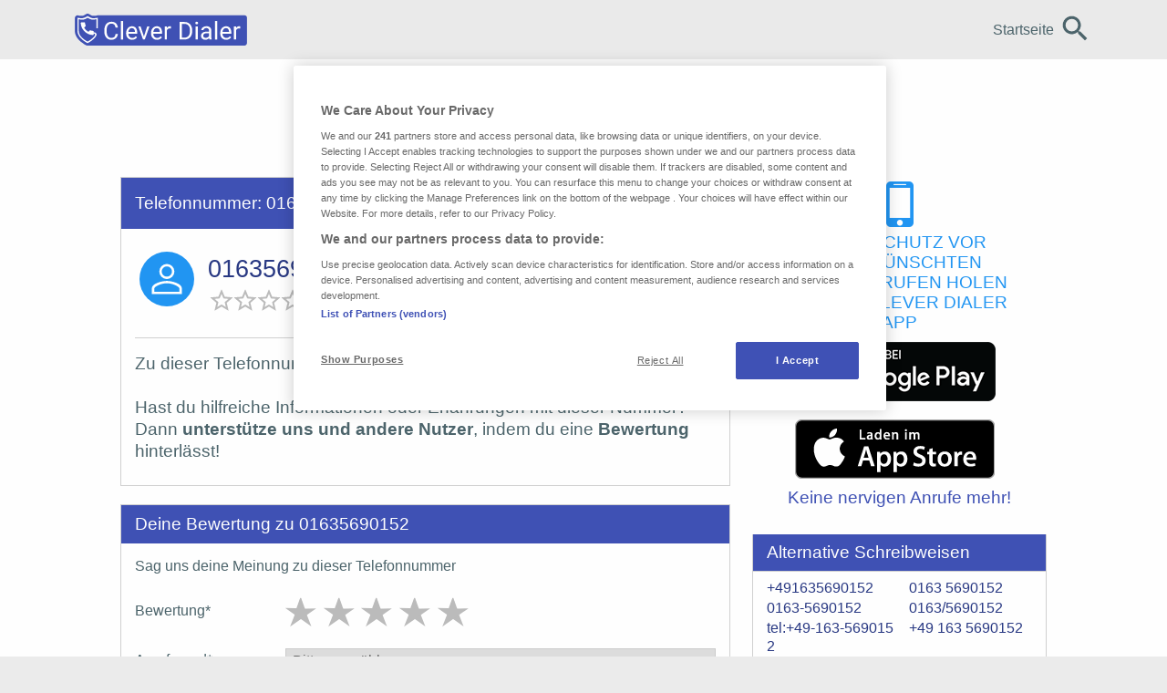

--- FILE ---
content_type: text/html; charset=UTF-8
request_url: https://www.cleverdialer.de/telefonnummer/01635690152
body_size: 9432
content:
<!DOCTYPE html>
<html lang="de-DE" prefix="og: http://ogp.me/ns#"><head><script>(function(w,d,s,l,i){w[l]=w[l]||[];w[l].push({'gtm.start':new Date().getTime(),event:'gtm.js',});var f=d.getElementsByTagName(s)[0],j=d.createElement(s),dl=l!='dataLayer'?'&l='+l:'';j.async=true;j.src='https://www.googletagmanager.com/gtm.js?id='+i+dl;f.parentNode.insertBefore(j,f)})(window,document,'script','dataLayer','GTM-PMM9X48');</script><link rel="preconnect" href="https://securepubads.g.doubleclick.net" crossorigin="anonymous"><link rel="preconnect" href="https://cdialer.h5v.eu" crossorigin="anonymous"><meta charset="UTF-8"><meta name="viewport" content="width=device-width, initial-scale=1"><link rel="profile" href="https://gmpg.org/xfn/11"><link rel="shortcut icon" href="https://www.cleverdialer.de/build/images/favicon-D-Sj7mee.ico" type="image/x-icon"><link rel="icon" href="https://www.cleverdialer.de/build/images/favicon-D-Sj7mee.ico" type="image/x-icon"><title>01635690152 &#9989; Infos zur Telefonnummer aus Deutschland</title><meta name="description" content="Weitere Informationen zur Telefonnummer 01635690152 &#10004; Jetzt &uuml;ber Telefonnummer informieren!"><meta property="og:description" content="Weitere Informationen zur Telefonnummer 01635690152 &#10004; Jetzt &uuml;ber Telefonnummer informieren!"><meta name="twitter:description" content="Weitere Informationen zur Telefonnummer 01635690152 &#10004; Jetzt &uuml;ber Telefonnummer informieren!"><link rel="canonical" href="https://www.cleverdialer.de/telefonnummer/01635690152"><meta property="og:type" content="website"><meta property="og:locale" content="de_DE"><meta property="og:title" content="01635690152 &#9989; Infos zur Telefonnummer aus Deutschland"><meta property="og:url" content="https://www.cleverdialer.de/telefonnummer/01635690152"><meta property="og:site_name" content="Telefonnummer R&uuml;ckw&auml;rtssuche - Wer ruft an? - Inverssuche"><meta property="og:image" content="https://www.cleverdialer.de/telefonnummer/01635690152/image.webp?signature=f8d84973f2c30b955e8c30001f394b539386e865204bb6a938a719c30002386c"><meta property="og:image:secure_url" content="https://www.cleverdialer.de/telefonnummer/01635690152/image.webp?signature=f8d84973f2c30b955e8c30001f394b539386e865204bb6a938a719c30002386c"><meta name="twitter:card" content="summary_large_image"><meta name="apple-itunes-app" content="app-id=1316033370"><meta name="twitter:title" content="01635690152 &#9989; Infos zur Telefonnummer aus Deutschland"><meta name="twitter:image" content="https://www.cleverdialer.de/telefonnummer/01635690152/image.webp?signature=f8d84973f2c30b955e8c30001f394b539386e865204bb6a938a719c30002386c"><meta name="apple-mobile-web-app-title" content="cleverdialer.de"><meta name="application-name" content="cleverdialer.de"><meta name="msapplication-TileColor" content="#3F51B5"><meta name="theme-color" content="#ffffff"><link rel="apple-touch-icon" sizes="180x180" href="https://www.cleverdialer.de/build/images/apple-touch-icon-dA48ib3Y.png"><link rel="icon" type="image/png" sizes="32x32" href="https://www.cleverdialer.de/build/images/favicon-32x32-C6DfMgQO.png"><link rel="icon" type="image/png" sizes="16x16" href="https://www.cleverdialer.de/build/images/favicon-16x16-CM6AP2Tz.png"><link rel="mask-icon" href="https://www.cleverdialer.de/build/images/cd-safari-pinned-tab-Bgxaa3DX.svg" color="#3F51B5"><link rel="preload" as="style" href="https://www.cleverdialer.de/build/assets/app-BEfZ-idD.css"><link rel="stylesheet" href="https://www.cleverdialer.de/build/assets/app-BEfZ-idD.css"><link rel="search" title="cleverdialer.de" href="https://www.cleverdialer.de/opensearch.xml" type="application/opensearchdescription+xml"><script type="application/ld+json">
        {
            "@context": "https://schema.org",
            "@type": "WebSite",
            "url": "https://www.cleverdialer.de",
            "name": "cleverdialer.de",
            "potentialAction": {
                "@type": "SearchAction",
                "target": "https://www.cleverdialer.de/suchen/?ns={search_term_string}",
                "query-input": "required name=search_term_string"
            }
        }
    </script><script type="application/ld+json" id="comments-relative-messages">
        {
            "justNow": "Gerade eben",
            "minutesAgo": {
                "singular": "Vor einer Minute",
                "plural": "Vor :minutes Minuten"
            },
            "hoursAgo": {
                "singular": "Vor einer Stunde",
                "plural": "Vor :hours Stunden"
            },
            "daysAgo": {
                "singular": "Vor einem Tag",
                "plural": "Vor :days Tagen"
            },
            "weeksAgo": {
                "singular": "Vor einer Woche",
                "plural": "Vor :weeks Wochen"
            },
            "monthsAgo": {
                "singular": "Vor einem Monat",
                "plural": "Vor :months Monaten"
            },
            "yearsAgo": {
                "singular": "Vor einem Jahr",
                "plural": "Vor :years Jahren"
            }
        }
    </script><link rel="modulepreload" as="script" href="https://www.cleverdialer.de/build/assets/app-CwMqypiX.js"><link rel="modulepreload" as="script" href="https://www.cleverdialer.de/build/assets/index-B9ygI19o.js"><link rel="modulepreload" as="script" href="https://www.cleverdialer.de/build/assets/cash.esm-CaH0qZ9Q.js"><script type="module" src="https://www.cleverdialer.de/build/assets/app-CwMqypiX.js"></script><link rel="alternate" href="android-app://com.validio.kontaktkarte.dialer/https/www.cleverdialer.de/telefonnummer/01635690152"><script>window.CDWEB_E164="+491635690152";</script><link rel="modulepreload" as="script" href="https://www.cleverdialer.de/build/assets/Phonenumber-Nb5aZT8S.js"><link rel="modulepreload" as="script" href="https://www.cleverdialer.de/build/assets/cash.esm-CaH0qZ9Q.js"><link rel="modulepreload" as="script" href="https://www.cleverdialer.de/build/assets/index-B9ygI19o.js"><link rel="modulepreload" as="script" href="https://www.cleverdialer.de/build/assets/Frontpage-DbxqYiL2.js"><script type="module" src="https://www.cleverdialer.de/build/assets/Phonenumber-Nb5aZT8S.js"></script><script>eval(function(p,a,c,k,e,d){while(c--){if(k[c]){p=p.replace(new RegExp('\\b'+c+'\\b','g'),k[c])}}return p}('13 6=12.11(\'10\');13 4=12.11(\'10\');8(!2.0.7){2.0.7=2.0.20+"//"+2.0.5+(2.0.9?\':\'+2.0.9:\'\')}6.3=2.0.7;4.3=\'19://18.17.16\';8(6.5!==4.5){2.0.3=4.3+2.0.15.14(1)}',10,21,'location||window|href|home_parser|hostname|window_parser|origin|if|port|a|createElement|document|var|substr|pathname|de|cleverdialer|www|https|protocol'.split('|')))</script></head><body class=""><noscript><iframe src="https://www.googletagmanager.com/ns.html?id=GTM-PMM9X48" height="0" width="0" style="display:none;visibility:hidden"></iframe></noscript><div class="container d-none" id="smartbanner-android"><div class="row"><div class="col-2 d-flex align-items-center"><svg id="uuid-032d4e7e-01aa-4e54-a74f-2233ed3af036" data-name="cd-icon" xmlns="http://www.w3.org/2000/svg" xmlns:xlink="http://www.w3.org/1999/xlink" viewbox="0 0 52.5 66"><defs><clippath id="uuid-5baeb304-348d-4ea4-8476-88d2dc200355"><rect x="0" width="52.5" height="66" style="fill: none; stroke-width: 0px;"></rect></clippath><clippath id="uuid-e7b40a09-8f86-4559-8fb1-922de9e66782"><rect x="0" width="52.5" height="66" style="fill: none; stroke-width: 0px;"></rect></clippath></defs><g id="uuid-395bc8e9-16d3-4a04-8959-6d01b2e80b8a" data-name="CD-Logo-Icon"><g style="clip-path: url(#uuid-5baeb304-348d-4ea4-8476-88d2dc200355);"><g style="clip-path: url(#uuid-e7b40a09-8f86-4559-8fb1-922de9e66782);"><path d="m26.2473,0c-.976,0-1.952.281-2.796.845-2.287,1.52-6.617,3.662-9.083,3.662-4.425,0-8.124-.873-8.161-.882-.389-.093-.784-.138-1.177-.138-1.118,0-2.217.369-3.111,1.07C.7103,5.504.0003,6.948.0003,8.478v27.861c.007.397.249,9.814,8.758,18.275,7.784,7.74,15.252,10.875,15.566,11.004.616.255,1.271.382,1.926.382.654,0,1.309-.127,1.925-.382.315-.129,7.783-3.264,15.567-11.003,8.509-8.462,8.751-17.879,8.757-18.276,0-.025.001-.051.001-.077V8.478c0-1.533-.709-2.982-1.922-3.928-.894-.697-1.988-1.066-3.101-1.066-.398,0-.799.048-1.194.144-.027.006-3.726.879-8.152.879-2.465,0-6.795-2.142-9.082-3.662-.847-.563-1.825-.845-2.802-.845" style="fill: #3f51b5; stroke-width: 0px;"></path><path d="m47.25,30.4625V8.4865s-4.153,1.022-9.246,1.022-11.754-4.508-11.754-4.508c0,0-6.66,4.508-11.754,4.508s-9.246-1.022-9.246-1.022v27.776s.118,7.692,7.209,14.817,13.791,9.921,13.791,9.921c0,0,6.7-2.796,13.791-9.921,1.634-1.641,3.063-3.526,3.873-4.913.811-1.387,1.281-2.792.607-4.479-1.223-3.061-5.139-3.115-5.791-3.103v-1.725c0-.917-.324-1.071-1.277-1.169-.631-.065-1.696-.197-2.678-.38-.981-.184-1.921-.592-2.622-.803-.7-.212-.757-.113-1.093.182-.336.296-1.584,1.536-3.057,3.001-1.5-.775-2.86-1.817-4.248-3.001-1.389-1.183-2.398-2.493-3.128-3.409-.729-.916-1.457-2.198-1.457-2.198,0,0,2.495-2.578,2.916-3.198.421-.62.238-1.057-.14-2.057-.379-1-.701-2.677-.8-3.283-.098-.605-.098-1.226-.154-1.535-.056-.31-.101-.538-.32-.746-.102-.097-.311-.213-.507-.213h-6.184c-.395,0-.757.071-1.023.226-.267.155-.701.479-.786.93-.084.451-.097,1.071.155,2.677.253,1.606.981,4.903,2.439,7.805.392.778.86,1.609,1.407,2.46,1.492,2.325,3.567,4.806,6.235,6.796.932.695,1.826,1.281,2.658,1.773,2.421,1.432,4.31,2.072,5.041,2.313.981.324,3.504.916,4.416,1.057.911.14,2.313.182,2.748.183.873.002,1.459.002,1.459-2.027v-.925c.424-.024,2.526-.07,3.076,1.278.611,1.501-1.032,3.57-1.032,3.57-.701.987-1.53,1.99-2.516,2.981-6.175,6.204-12.008,8.637-12.008,8.637,0,0-5.833-2.433-12.008-8.637-6.174-6.204-6.276-12.901-6.276-12.901V11.6065s3.615.89,8.05.89,10.234-3.925,10.234-3.925c0,0,5.799,3.925,10.234,3.925s8.05-.89,8.05-.89v18.856h2.716Z" style="fill: #fff; stroke-width: 0px;"></path></g></g></g></svg></div><div class="col-6 align-items-center p-0"><p>Clever Dialer</p><span>Top Schutz vor Werbeanrufen</span></div><div class="col-4 d-flex align-items-center justify-content-end"><a class="btn btn-install" href="https://play.google.com/store/apps/details?id=com.validio.kontaktkarte.dialer&amp;utm_source=cd_web_de&amp;utm_medium=smartbanner&amp;utm_campaign=install_button">Installieren</a></div></div></div><div id="page" class="site"><div class="site-header-wrapper"><header id="masthead" class="site-header"><div class="site-header-row"><div class="site-branding"><a href="https://www.cleverdialer.de" title="Telefonnummer R&uuml;ckw&auml;rtssuche - Wer ruft an? - Inverssuche" rel="home"><img alt="Clever Dialer Logo" src="https://www.cleverdialer.de/build/images/logo-CP9o-akN.svg"></a></div><nav id="site-navigation" class="main-navigation"><a class="btn menu-toggle collapsed" type="button" data-toggle="collapse" href="#primaryMenu" role="button" aria-expanded="false" aria-controls="primaryMenu"><svg class="icon menu" xmlns="http://www.w3.org/2000/svg" viewbox="0 0 24 24"><g id="user"><path d="M2,18.67H22V16.44H2Zm0-5.56H22V10.89H2ZM2,5.33V7.56H22V5.33Z"></path></g></svg></a><div class="container-menu"><ul id="primaryMenu" class="menu nav-menu collapse"><li class="page_item"><a href="https://www.cleverdialer.de">Startseite</a></li></ul></div><a class="link-search collapsed" data-toggle="collapse" href="#searchPanel" role="button" aria-expanded="false" aria-controls="searchPanel"><svg class="icon search" role="img" aria-label="R&uuml;ckw&auml;rtssuche" xmlns="http://www.w3.org/2000/svg" viewbox="0 0 24 24"><title>R&uuml;ckw&auml;rtssuche</title><g id="outlook"><path d="M16.3,14.58h-.91l-.32-.32a7.44,7.44,0,1,0-.81.81l.32.32v.9L20.29,22,22,20.3Zm-6.87,0a5.15,5.15,0,1,1,5.15-5.15A5.15,5.15,0,0,1,9.43,14.58Z"></path></g></svg></a></nav><div id="searchPanel"><form role="search" method="get" class="search-form" action="https://www.cleverdialer.de/suchen"><div class="input-group"><input type="search" class="form-control search-field" placeholder="R&uuml;ckw&auml;rtssuche &hellip;" value="" name="ns"><button type="submit" class="btn search-submit"><span>Suchen</span></button></div></form></div></div></header></div><div class="site-content-wrapper"><div id="ad-sidebar-left" class="ad-container ad-desktop"></div><div id="ad-sidebar-right" class="ad-container ad-desktop"></div><div id="content" class="site-content"><div class="site-content-row"><div id="primary" class="content-area full-area"><div id="ad-header" class="ad-container "></div><div class="h5-sticky-ad u-hidden-desktop" data-ref="sticky-ad"><div id="ad-stickyad" class="ad-container ad-mobile"></div><button class="h5-sticky-ad-close" data-ref="sticky-ad-close" aria-label="Anzeige entfernen"></button></div><main id="main" class="site-main site-phone-number "><div class="row"><div class="col-lg-8"><div class="cd-box cd-box-telephone-details"><div class="cd-box-header cd-box-header-with-button"><h2>Telefonnummer: 01635690152</h2><a href="#comment_form_anchor" class="btn btn-comment-on">Bewerten</a></div><div class="list-element list-element-base"><div class="list-icon"><span class="circle circle-positiv" title="01635690152 - Infos zur Rufnummer aus Deutschland"><svg class="icon person" xmlns="http://www.w3.org/2000/svg" viewbox="0 0 24 24"><g id="person"><path d="M12,4.42A3.08,3.08,0,1,1,8.92,7.5,3.08,3.08,0,0,1,12,4.42m0,10.12c3.64,0,7.48,2.08,7.48,3.09v1.95h-15V17.63c0-1,3.84-3.09,7.48-3.09M12,3a4.5,4.5,0,1,0,4.5,4.5A4.49,4.49,0,0,0,12,3Zm0,10.13c-3,0-9,1.5-9,4.5V21H21V17.63C21,14.63,15,13.13,12,13.13Z"></path></g></svg></span></div><div class="list-text"><h1 class="telephone-number">01635690152</h1><div class="rating"><div class="row no-gutters"><div class="col-auto"><div class="stars star-rating"><div class="back-stars"><svg class="icon" xmlns="http://www.w3.org/2000/svg" viewbox="0 0 24 24"><g id="star-empty-black"><path id="star-empty" d="M22,9.74l-7.19-.62L12,2.5,9.19,9.13,2,9.74l5.46,4.73-1.64,7L12,17.77l6.18,3.73-1.63-7ZM12,15.9,8.24,18.17l1-4.28L5.92,11l4.38-.38,1.7-4,1.71,4,4.38.38L14.77,13.9l1,4.28Z"></path></g></svg><svg class="icon" xmlns="http://www.w3.org/2000/svg" viewbox="0 0 24 24"><g id="star-empty-black"><path id="star-empty" d="M22,9.74l-7.19-.62L12,2.5,9.19,9.13,2,9.74l5.46,4.73-1.64,7L12,17.77l6.18,3.73-1.63-7ZM12,15.9,8.24,18.17l1-4.28L5.92,11l4.38-.38,1.7-4,1.71,4,4.38.38L14.77,13.9l1,4.28Z"></path></g></svg><svg class="icon" xmlns="http://www.w3.org/2000/svg" viewbox="0 0 24 24"><g id="star-empty-black"><path id="star-empty" d="M22,9.74l-7.19-.62L12,2.5,9.19,9.13,2,9.74l5.46,4.73-1.64,7L12,17.77l6.18,3.73-1.63-7ZM12,15.9,8.24,18.17l1-4.28L5.92,11l4.38-.38,1.7-4,1.71,4,4.38.38L14.77,13.9l1,4.28Z"></path></g></svg><svg class="icon" xmlns="http://www.w3.org/2000/svg" viewbox="0 0 24 24"><g id="star-empty-black"><path id="star-empty" d="M22,9.74l-7.19-.62L12,2.5,9.19,9.13,2,9.74l5.46,4.73-1.64,7L12,17.77l6.18,3.73-1.63-7ZM12,15.9,8.24,18.17l1-4.28L5.92,11l4.38-.38,1.7-4,1.71,4,4.38.38L14.77,13.9l1,4.28Z"></path></g></svg><svg class="icon" xmlns="http://www.w3.org/2000/svg" viewbox="0 0 24 24"><g id="star-empty-black"><path id="star-empty" d="M22,9.74l-7.19-.62L12,2.5,9.19,9.13,2,9.74l5.46,4.73-1.64,7L12,17.77l6.18,3.73-1.63-7ZM12,15.9,8.24,18.17l1-4.28L5.92,11l4.38-.38,1.7-4,1.71,4,4.38.38L14.77,13.9l1,4.28Z"></path></g></svg><div class="front-stars stars-1" style="width:0%"><svg class="icon" id="star-full-black" xmlns="http://www.w3.org/2000/svg" viewbox="0 0 24 24"><path id="star-full" d="M12,17.77l6.18,3.73-1.64-7L22,9.74l-7.19-.61L12,2.5,9.19,9.13,2,9.74l5.46,4.73-1.64,7Z"></path></svg><svg class="icon" id="star-full-black" xmlns="http://www.w3.org/2000/svg" viewbox="0 0 24 24"><path id="star-full" d="M12,17.77l6.18,3.73-1.64-7L22,9.74l-7.19-.61L12,2.5,9.19,9.13,2,9.74l5.46,4.73-1.64,7Z"></path></svg><svg class="icon" id="star-full-black" xmlns="http://www.w3.org/2000/svg" viewbox="0 0 24 24"><path id="star-full" d="M12,17.77l6.18,3.73-1.64-7L22,9.74l-7.19-.61L12,2.5,9.19,9.13,2,9.74l5.46,4.73-1.64,7Z"></path></svg><svg class="icon" id="star-full-black" xmlns="http://www.w3.org/2000/svg" viewbox="0 0 24 24"><path id="star-full" d="M12,17.77l6.18,3.73-1.64-7L22,9.74l-7.19-.61L12,2.5,9.19,9.13,2,9.74l5.46,4.73-1.64,7Z"></path></svg><svg class="icon" id="star-full-black" xmlns="http://www.w3.org/2000/svg" viewbox="0 0 24 24"><path id="star-full" d="M12,17.77l6.18,3.73-1.64-7L22,9.74l-7.19-.61L12,2.5,9.19,9.13,2,9.74l5.46,4.73-1.64,7Z"></path></svg></div></div></div></div><div class="col-auto"><div class="rating-text"><span>0 von 5 Sternen</span><span class="nowrap">&bull; 0 Bewertungen</span></div></div></div></div></div><section class="phonenumber-no-info"><p>Zu dieser Telefonnummer liegen bisher noch <strong>keine Informationen</strong> vor.</p><br><p>Hast du hilfreiche Informationen oder Erfahrungen mit dieser Nummer? Dann <strong>unterst&uuml;tze uns und andere Nutzer</strong>, indem du eine <strong>Bewertung</strong> hinterl&auml;sst!</p></section></div></div><div class="clearfix"></div><div class="d-lg-none"><div class="cd-box cd-box-clever-download"><p><label class="icon-mobile-phone"></label><br>Jetzt Schutz vor unerw&uuml;nschten Werbeanrufen holen mit der Clever Dialer App</p><a href="https://play.google.com/store/apps/details?id=com.validio.kontaktkarte.dialer&amp;utm_source=cd_web_de&amp;utm_medium=detail_page&amp;utm_campaign=play_store_button" class="btn-image btn-google-play" target="_blank"><img alt="Jetzt bei Google Play" src="https://www.cleverdialer.de/build/images/de-google-play-badge-CEaBIVdC.webp"></a><a href="https://apps.apple.com/app/apple-store/id1316033370?pt=623708&amp;ct=cd_web_detail_de&amp;mt=8" class="btn-image btn-app-store" target="_blank"><img alt="Laden im App Store" src="https://www.cleverdialer.de/build/images/de-app-store-badge-CW77BfQr.webp"></a><p><span>Keine nervigen Anrufe mehr!</span></p></div></div><div id="ad-content-1" class="ad-container ad-mobile"></div><div id="phonenumber_comment_form" class="cd-box cd-box-comment-form"><div id="comment_form_anchor"></div><div class="cd-box-header"><h2>Deine Bewertung zu 01635690152</h2></div><p class="text-opinion">Sag uns deine Meinung zu dieser Telefonnummer</p><div id="respond" class="comment-respond"><form action="https://www.cleverdialer.de/telefonnummer/01635690152" method="post" id="commentform" class="comment-form"><input type="hidden" name="_method" value="post"><input type="hidden" id="token" name="_token" value="SFuVzHy9QycDfJQ5Zqy1edfE13F2i5djoYUnve0c"><input type="hidden" name="phonenumberE164" value="+491635690152"><div class="name_wrap" style="display:none;"><input name="name" type="text" value="" id="name"><input name="time" type="text" value="[base64]"></div><p class="comment-form-rating"><label class="text-rating" for="rating">Bewertung<span class="required">*</span></label><span id="star-rating"><span class="rating-group"><input type="radio" name="rating" value="0" checked><input class="radio-5" name="rating" id="rating-5" value="5" type="radio"><label aria-label="5 Sterne" class="star star-5" for="rating-5"></label><span>Exzellent</span><input class="radio-4" name="rating" id="rating-4" value="4" type="radio"><label aria-label="4 Sterne" class="star star-4" for="rating-4"></label><span>Positiv</span><input class="radio-3" name="rating" id="rating-3" value="3" type="radio"><label aria-label="3 Sterne" class="star star-3" for="rating-3"></label><span>Neutral</span><input class="radio-2" name="rating" id="rating-2" value="2" type="radio"><label aria-label="2 Sterne" class="star star-2" for="rating-2"></label><span>Nervig</span><input class="radio-1" name="rating" id="rating-1" value="1" type="radio"><label aria-label="Ein Stern" class="star star-1" for="rating-1"></label><span>Spam</span></span></span></p><p class="comment-form-callertype"><label for="callertype">Anrufgrund<span class="required">*</span></label><select name="callertype" title="Anrufgrund"><option value="0">Bitte ausw&auml;hlen</option><option value="COUNSEL">Beratung</option><option value="CRYPTO_FRAUD">Crypto Betrug</option><option value="CONTINUOUS_CALLS">Daueranrufe</option><option value="SERVICE">Dienstleistung</option><option value="HOSPITALITY">Gastronomie</option><option value="BUSINESS">Gesch&auml;ft</option><option value="HEALTH">Gesundheit</option><option value="SWEEPSTAKE">Gewinnspiel</option><option value="DEBT_COLLECTION_AGENCY">Inkassounternehmen</option><option value="COST_TRAP">Kostenfalle</option><option value="CUSTOMER_SERVICE">Kundendienst</option><option value="MAILBOX">Mailbox</option><option value="PHISHING">Phishing</option><option value="SILENT_CALL">Ping Anruf</option><option value="SPAM">Spam</option><option value="CHARITY">Spenden</option><option value="SUPPORT">Support</option><option value="SURVEY">Umfrage</option><option value="DUBIOUS">Unseri&ouml;s</option><option value="SALES">Verkauf</option><option value="COMMERCIAL">Werbung</option></select></p><p class="comment-form-comment"><label for="comment">Kommentar<span class="required">*</span></label><textarea id="comment" name="comment" maxlength="2000" placeholder="Bitte teile Informationen und nicht Emotionen. Bitte dr&uuml;cke dich zivilisiert aus. Beleidigende und ausf&auml;llige Kommentare werden gel&ouml;scht." cols="45" rows="8" aria-required="true"></textarea></p><p class="comment-form-email"><label for="email">E-Mail<span class="required">*</span></label><input id="email" name="email" type="text" value="" size="30" placeholder="Deine E-Mail-Adresse wird nicht ver&ouml;ffentlicht" maxlength="100" aria-describedby="email-notes" aria-required="true"></p><p class="form-submit"><input disabled name="btnSubmit" id="btnSumbit" type="submit" class="submit" value="Nummer bewerten"></p></form></div><div class="rule-link-container"><div class="rule-link-box"><span></span><span></span><a href="#" class="rule-link" data-toggle="modal" data-target="#modalNetiquette">Kommentar Regeln</a></div></div><div class="clearfix"></div></div><div id="cdweb-comment-success" class="alert alert-success alert-form-submit d-none" role="alert">Deine Bewertung wurde erfolgreich gespeichert!</div><div class="clearfix"></div><div class="modal" id="modalNetiquette" tabindex="-1"><div class="modal-dialog" role="document"><div class="modal-content"><div class="modal-header"><h4 class="modal-title" id="modalNetiquetteLabel">Kommentar Regeln</h4><button type="button" class="btn close" data-dismiss="modal" aria-label="Schlie&szlig;en"><span aria-hidden="true">&times;</span></button></div><div class="modal-body"><p>Wir w&uuml;rden uns freuen, wenn deine Kommentare f&uuml;r m&ouml;glichst viele Nutzer hilfreich sind. Damit das funktioniert, musst du ein paar Regeln einhalten:</p><p><strong>Keine Beleidigungen!</strong> Auch wenn man manchmal nach einem Spam-Anruf ganz sch&ouml;n geladen ist, m&ouml;chten wir dich bitten, auf Beleidigungen zu verzichten. Du machst es dem Spammer damit einfacher, die L&ouml;schung deines Kommentars zu verlangen</p><p><strong>Keine nicht beweisbaren Behauptungen!</strong> Nat&uuml;rlich hat man oft das Gef&uuml;hl, dass am anderen Ende der Leitung Betr&uuml;ger, Abzocker und &auml;hnliches sitzen, aber manchmal ist der gef&uuml;hlte Betrug eine (gerade noch) legale Aktion. Deshalb verzichte bitte auch darauf, den Anrufer als Betr&uuml;ger oder &auml;hnliches zu bezeichnen. Der Spammer kann sonst sehr einfach darauf bestehen, dass dein Kommentar gel&ouml;scht wird.</p><p><strong>Einfache Beschreibung!</strong> Am besten ist es, wenn du einfach beschreibst, was du gerade erlebt hast. Bitte hinterlasse uns auch eine g&uuml;ltige E-Mail-Adresse. Das kann sehr hilfreich sein, wenn der Spammer behauptet, dass das alles gar nicht stimmt. Wenn wir mit dir Kontakt aufnehmen k&ouml;nnen, f&auml;llt es uns leichter das Gegenteil zu beweisen. Ansonsten bleibt uns in vielen F&auml;llen nur die L&ouml;schung.</p></div><div class="modal-footer"><a href="" class="close" data-dismiss="modal">Schlie&szlig;en</a></div></div></div></div></div><div class="col-lg-4 col-sidebar"><div class="d-none d-lg-block"><div class="cd-box cd-box-clever-download"><p><label class="icon-mobile-phone"></label><br>Jetzt Schutz vor unerw&uuml;nschten Werbeanrufen holen mit der Clever Dialer App</p><a href="https://play.google.com/store/apps/details?id=com.validio.kontaktkarte.dialer&amp;utm_source=cd_web_de&amp;utm_medium=detail_page&amp;utm_campaign=play_store_button" class="btn-image btn-google-play" target="_blank"><img alt="Jetzt bei Google Play" src="https://www.cleverdialer.de/build/images/de-google-play-badge-CEaBIVdC.webp"></a><a href="https://apps.apple.com/app/apple-store/id1316033370?pt=623708&amp;ct=cd_web_detail_de&amp;mt=8" class="btn-image btn-app-store" target="_blank"><img alt="Laden im App Store" src="https://www.cleverdialer.de/build/images/de-app-store-badge-CW77BfQr.webp"></a><p><span>Keine nervigen Anrufe mehr!</span></p></div></div><div id="ad-content-2" class="ad-container ad-mobile"></div><div id="phonenumber_extended_sidebar"><div id="cdbo_phonenumber-spellings-4" class="widget widget_cdbo_phonenumber-spellings"><div class="widgettitle">Alternative Schreibweisen</div><div id="cdbo_phonenumber-spellings-4_container_spellings" class="cdbo-widget-container container_spellings"><div class="container-fluid"><div class="row"><div class="column"><h2>+491635690152</h2></div><div class="column"><h2>0163 5690152</h2></div><div class="column"><h2>0163-5690152</h2></div><div class="column"><h2>0163/5690152</h2></div><div class="column"><h2>tel:+49-163-5690152</h2></div><div class="column"><h2>+49 163 5690152</h2></div><div class="column"><h2>1635690152</h2></div><div class="column"><h2>+49-163-5690152</h2></div></div></div></div></div><div id="cdweb-random-spammer-widget" class="widget widget_cdweb-random-spammer-widget"><div class="widgettitle"><span class="title">Weitere Telefonnummern</span></div><div id="cdweb-random-spammer-widget-3_container_spellings" class="cdbo-widget-container container_spellings"><div class="container-fluid"><div class="row"><div class="column"><span><a href="https://www.cleverdialer.de/telefonnummer/0048663309682">0048663309682</a></span></div><div class="column"><span><a href="https://www.cleverdialer.de/telefonnummer/08982109267809">08982109267809</a></span></div><div class="column"><span><a href="https://www.cleverdialer.de/telefonnummer/03512839005274">03512839005274</a></span></div><div class="column"><span><a href="https://www.cleverdialer.de/telefonnummer/040604299950">040604299950</a></span></div><div class="column"><span><a href="https://www.cleverdialer.de/telefonnummer/03083794904">03083794904</a></span></div><div class="column"><span><a href="https://www.cleverdialer.de/telefonnummer/092514646">092514646</a></span></div><div class="column"><span><a href="https://www.cleverdialer.de/telefonnummer/00436765615274">00436765615274</a></span></div><div class="column"><span><a href="https://www.cleverdialer.de/telefonnummer/0031620951068">0031620951068</a></span></div><div class="column"><span><a href="https://www.cleverdialer.de/telefonnummer/00447415269315">00447415269315</a></span></div><div class="column"><span><a href="https://www.cleverdialer.de/telefonnummer/03686309213">03686309213</a></span></div></div></div></div></div><div id="ad-marginal" class="ad-container ad-desktop"></div></div></div></div></main><div id="ad-footer" class="ad-container "></div><h3>Aktuelle Bewertungen f&uuml;r Deutschland</h3><div class="random-comments-container"><div class="widget widget_cdbo_random-comments-container"><div class="inner-container"><h2 class="widgettitle"><span class="title">Telefonnummer <a href="https://www.cleverdialer.de/telefonnummer/01703041984">01703041984</a></span></h2><div class="cdbo-widget-container"><table><tr><th>Bewertung:</th><td class="stars"><span class="stars-3"><svg class="icon" id="star-full-black" xmlns="http://www.w3.org/2000/svg" viewbox="0 0 24 24"><path id="star-full" d="M12,17.77l6.18,3.73-1.64-7L22,9.74l-7.19-.61L12,2.5,9.19,9.13,2,9.74l5.46,4.73-1.64,7Z"></path></svg><svg class="icon" id="star-full-black" xmlns="http://www.w3.org/2000/svg" viewbox="0 0 24 24"><path id="star-full" d="M12,17.77l6.18,3.73-1.64-7L22,9.74l-7.19-.61L12,2.5,9.19,9.13,2,9.74l5.46,4.73-1.64,7Z"></path></svg><svg class="icon" id="star-full-black" xmlns="http://www.w3.org/2000/svg" viewbox="0 0 24 24"><path id="star-full" d="M12,17.77l6.18,3.73-1.64-7L22,9.74l-7.19-.61L12,2.5,9.19,9.13,2,9.74l5.46,4.73-1.64,7Z"></path></svg><svg class="icon" xmlns="http://www.w3.org/2000/svg" viewbox="0 0 24 24"><g id="star-empty-black"><path id="star-empty" d="M22,9.74l-7.19-.62L12,2.5,9.19,9.13,2,9.74l5.46,4.73-1.64,7L12,17.77l6.18,3.73-1.63-7ZM12,15.9,8.24,18.17l1-4.28L5.92,11l4.38-.38,1.7-4,1.71,4,4.38.38L14.77,13.9l1,4.28Z"></path></g></svg><svg class="icon" xmlns="http://www.w3.org/2000/svg" viewbox="0 0 24 24"><g id="star-empty-black"><path id="star-empty" d="M22,9.74l-7.19-.62L12,2.5,9.19,9.13,2,9.74l5.46,4.73-1.64,7L12,17.77l6.18,3.73-1.63-7ZM12,15.9,8.24,18.17l1-4.28L5.92,11l4.38-.38,1.7-4,1.71,4,4.38.38L14.77,13.9l1,4.28Z"></path></g></svg></span></td></tr><tr><th>Anrufgrund:</th><td>Beratung</td></tr><tr><th>Uhrzeit:</th><td>21.12.2025 14:09</td></tr><tr><td colspan="2"><input type="checkbox" id="show-more-1" class="show-more-check"><span class="total-text">Was f&uuml;r eine Versicherung ist das denn, finde da gar keine Adresse????</span></td></tr></table></div></div></div><div class="widget widget_cdbo_random-comments-container"><div class="inner-container"><h2 class="widgettitle"><span class="title">Telefonnummer <a href="https://www.cleverdialer.de/telefonnummer/040655808021">040655808021</a></span></h2><div class="cdbo-widget-container"><table><tr><th>Bewertung:</th><td class="stars"><span class="stars-1"><svg class="icon" id="star-full-black" xmlns="http://www.w3.org/2000/svg" viewbox="0 0 24 24"><path id="star-full" d="M12,17.77l6.18,3.73-1.64-7L22,9.74l-7.19-.61L12,2.5,9.19,9.13,2,9.74l5.46,4.73-1.64,7Z"></path></svg><svg class="icon" xmlns="http://www.w3.org/2000/svg" viewbox="0 0 24 24"><g id="star-empty-black"><path id="star-empty" d="M22,9.74l-7.19-.62L12,2.5,9.19,9.13,2,9.74l5.46,4.73-1.64,7L12,17.77l6.18,3.73-1.63-7ZM12,15.9,8.24,18.17l1-4.28L5.92,11l4.38-.38,1.7-4,1.71,4,4.38.38L14.77,13.9l1,4.28Z"></path></g></svg><svg class="icon" xmlns="http://www.w3.org/2000/svg" viewbox="0 0 24 24"><g id="star-empty-black"><path id="star-empty" d="M22,9.74l-7.19-.62L12,2.5,9.19,9.13,2,9.74l5.46,4.73-1.64,7L12,17.77l6.18,3.73-1.63-7ZM12,15.9,8.24,18.17l1-4.28L5.92,11l4.38-.38,1.7-4,1.71,4,4.38.38L14.77,13.9l1,4.28Z"></path></g></svg><svg class="icon" xmlns="http://www.w3.org/2000/svg" viewbox="0 0 24 24"><g id="star-empty-black"><path id="star-empty" d="M22,9.74l-7.19-.62L12,2.5,9.19,9.13,2,9.74l5.46,4.73-1.64,7L12,17.77l6.18,3.73-1.63-7ZM12,15.9,8.24,18.17l1-4.28L5.92,11l4.38-.38,1.7-4,1.71,4,4.38.38L14.77,13.9l1,4.28Z"></path></g></svg><svg class="icon" xmlns="http://www.w3.org/2000/svg" viewbox="0 0 24 24"><g id="star-empty-black"><path id="star-empty" d="M22,9.74l-7.19-.62L12,2.5,9.19,9.13,2,9.74l5.46,4.73-1.64,7L12,17.77l6.18,3.73-1.63-7ZM12,15.9,8.24,18.17l1-4.28L5.92,11l4.38-.38,1.7-4,1.71,4,4.38.38L14.77,13.9l1,4.28Z"></path></g></svg></span></td></tr><tr><th>Anrufgrund:</th><td>Daueranrufe</td></tr><tr><th>Uhrzeit:</th><td>23.12.2025 15:32</td></tr><tr><td colspan="2"><input type="checkbox" id="show-more-2" class="show-more-check"><span class="total-text">nervig diese Anrufe, st&auml;ndig andere Nummern, blockiere die alle nur noch</span></td></tr></table></div></div></div><div class="widget widget_cdbo_random-comments-container"><div class="inner-container"><h2 class="widgettitle"><span class="title">Telefonnummer <a href="https://www.cleverdialer.de/telefonnummer/01704857775">01704857775</a></span></h2><div class="cdbo-widget-container"><table><tr><th>Bewertung:</th><td class="stars"><span class="stars-1"><svg class="icon" id="star-full-black" xmlns="http://www.w3.org/2000/svg" viewbox="0 0 24 24"><path id="star-full" d="M12,17.77l6.18,3.73-1.64-7L22,9.74l-7.19-.61L12,2.5,9.19,9.13,2,9.74l5.46,4.73-1.64,7Z"></path></svg><svg class="icon" xmlns="http://www.w3.org/2000/svg" viewbox="0 0 24 24"><g id="star-empty-black"><path id="star-empty" d="M22,9.74l-7.19-.62L12,2.5,9.19,9.13,2,9.74l5.46,4.73-1.64,7L12,17.77l6.18,3.73-1.63-7ZM12,15.9,8.24,18.17l1-4.28L5.92,11l4.38-.38,1.7-4,1.71,4,4.38.38L14.77,13.9l1,4.28Z"></path></g></svg><svg class="icon" xmlns="http://www.w3.org/2000/svg" viewbox="0 0 24 24"><g id="star-empty-black"><path id="star-empty" d="M22,9.74l-7.19-.62L12,2.5,9.19,9.13,2,9.74l5.46,4.73-1.64,7L12,17.77l6.18,3.73-1.63-7ZM12,15.9,8.24,18.17l1-4.28L5.92,11l4.38-.38,1.7-4,1.71,4,4.38.38L14.77,13.9l1,4.28Z"></path></g></svg><svg class="icon" xmlns="http://www.w3.org/2000/svg" viewbox="0 0 24 24"><g id="star-empty-black"><path id="star-empty" d="M22,9.74l-7.19-.62L12,2.5,9.19,9.13,2,9.74l5.46,4.73-1.64,7L12,17.77l6.18,3.73-1.63-7ZM12,15.9,8.24,18.17l1-4.28L5.92,11l4.38-.38,1.7-4,1.71,4,4.38.38L14.77,13.9l1,4.28Z"></path></g></svg><svg class="icon" xmlns="http://www.w3.org/2000/svg" viewbox="0 0 24 24"><g id="star-empty-black"><path id="star-empty" d="M22,9.74l-7.19-.62L12,2.5,9.19,9.13,2,9.74l5.46,4.73-1.64,7L12,17.77l6.18,3.73-1.63-7ZM12,15.9,8.24,18.17l1-4.28L5.92,11l4.38-.38,1.7-4,1.71,4,4.38.38L14.77,13.9l1,4.28Z"></path></g></svg></span></td></tr><tr><th>Anrufgrund:</th><td>Ping Anruf</td></tr><tr><th>Uhrzeit:</th><td>23.12.2025 12:59</td></tr><tr><td colspan="2"><input type="checkbox" id="show-more-3" class="show-more-check"><span class="show-more-text">Hab mich ohne Namen zu nennen mit "Hallo" gemeldet, keine Antwort, dann ein Piepen und Automat der sagt "Goodbye". Direkt blockiert.</span><span class="show-less-text">Hab mich ohne Namen zu nennen mit "Hallo" gemeldet, keine Antwort, dann ein Piepen und Automat der sagt "Goodbye". Direk ...</span><label for="show-more-3" class="show-more-link"><span class="more">mehr lesen</span><span class="less">weniger lesen</span></label></td></tr></table></div></div></div></div></div></div></div></div><div class="site-footer-wrapper"><footer id="colophon" class="site-footer"><div class="site-footer-row"><div id="menu_footer_menu" class="menu-footer-menu-container"><ul id="menu-footer-menu" class="menu"><li class="menu-item menu-item-type-post_type menu-item-object-page"><a href="https://www.cleverdialer.de/datenschutzerklaerung-website">Datenschutz Website</a></li><li class="menu-item menu-item-type-post_type menu-item-object-page"><a href="https://www.cleverdialer.de/impressum">Impressum</a></li><li class="menu-item menu-item-type-post_type menu-item-object-page"><a href="https://www.cleverdialer.de/allgemeine-nutzungsbedingungen">AGB</a></li><li class="menu-item menu-item-type-post_type menu-item-object-page"><button id="ot-sdk-btn" class="ot-sdk-show-settings">Cookie Einstellungen</button></li></ul></div><div id="social_buttons" class="social-buttons"><a href="https://www.facebook.com/CleverDialer.dede" title="Clever Dialer Facebook" target="_blank" class="icon-link"><span class="circle"><svg class="icon facebook" xmlns="http://www.w3.org/2000/svg" viewbox="0 0 24 24"><g id="Facebook"><path id="Facebook-2" d="M9.35,5.87V8.63h-2V12h2V22h4.14V12h2.79s.26-1.61.38-3.38H13.51V6.31a1,1,0,0,1,.9-.8h2.26V2H13.6C9.25,2,9.35,5.37,9.35,5.87Z"></path></g></svg></span></a><a href="https://twitter.com/cleverdialer" title="Clever Dialer Twitter" target="_blank" class="icon-link"><span class="circle"><svg class="icon twitter" id="twitter" xmlns="http://www.w3.org/2000/svg" viewbox="0 0 24 24"><path d="M20,7.92c0,.18,0,.35,0,.53A11.59,11.59,0,0,1,8.29,20.12,11.63,11.63,0,0,1,2,18.28c.32,0,.65.06,1,.06a8.22,8.22,0,0,0,5.09-1.76,4.11,4.11,0,0,1-3.83-2.85A4,4,0,0,0,5,13.8a4.32,4.32,0,0,0,1.08-.14,4.09,4.09,0,0,1-3.29-4V9.59a4,4,0,0,0,1.85.51A4.11,4.11,0,0,1,3.39,4.63a11.66,11.66,0,0,0,8.46,4.28A4,4,0,0,1,11.74,8a4.11,4.11,0,0,1,7.1-2.81,8.1,8.1,0,0,0,2.6-1,4.1,4.1,0,0,1-1.8,2.27A8.33,8.33,0,0,0,22,5.81h0A8.52,8.52,0,0,1,20,7.92Z"></path></svg></span></a></div><div id="copyright" class="site-info"><a href="http://www.sellwerk.de" target="_blank" title="&copy; 2025 Sellwerk GmbH &amp; Co. KG. Alle Rechte vorbehalten.">&copy; 2025 Sellwerk GmbH &amp; Co. KG. Alle Rechte vorbehalten.</a></div></div></footer><div id="cdweb-cookie-law-info"><div><h4>Verwendung von Cookies</h4><span>Mit Klick auf den Button erkl&auml;ren Sie sich mit der hier beschriebenen Verwendung von Cookies durch validio GmbH &amp; Co. KG einverstanden. An dieser Stelle k&ouml;nnen Sie auch der Verwendung von Cookies widersprechen bzw. eine erteilte Einwilligung widerrufen. Der Einsatz von Cookies erfolgt, um Ihre Nutzung unserer Webseiten zu analysieren und unser Angebot zu personalisieren. Durch Werbecookies von Drittanbietern erhalten Sie zudem personalisierte Werbung, auch wenn Sie sich nicht mehr auf unsere Webseite zugreifen. <a href="https://www.cleverdialer.de/datenschutzerklaerung-website">Mehr Informationen</a></span><button id="cdweb-cookie-law-info-closer">Ok, verstanden</button></div></div></div></div></body></html>
<!-- Cached by Page Cache 2025-12-31T06:22:05+01:00 -->

--- FILE ---
content_type: text/javascript
request_url: https://www.cleverdialer.de/build/assets/app-CwMqypiX.js
body_size: 27605
content:
import{a as lp}from"./index-B9ygI19o.js";import{c as X}from"./cash.esm-CaH0qZ9Q.js";const sp="modulepreload",ap=function(b){return"/build/"+b},lo={},so=function(J,o,St){let Tn=Promise.resolve();if(o&&o.length>0){let Hn=function(k){return Promise.all(k.map(j=>Promise.resolve(j).then(K=>({status:"fulfilled",value:K}),K=>({status:"rejected",reason:K}))))};document.getElementsByTagName("link");const U=document.querySelector("meta[property=csp-nonce]"),en=U?.nonce||U?.getAttribute("nonce");Tn=Hn(o.map(k=>{if(k=ap(k),k in lo)return;lo[k]=!0;const j=k.endsWith(".css"),K=j?'[rel="stylesheet"]':"";if(document.querySelector(`link[href="${k}"]${K}`))return;const Q=document.createElement("link");if(Q.rel=j?"stylesheet":sp,j||(Q.as="script"),Q.crossOrigin="",Q.href=k,en&&Q.setAttribute("nonce",en),document.head.appendChild(Q),j)return new Promise((_n,sn)=>{Q.addEventListener("load",_n),Q.addEventListener("error",()=>sn(new Error(`Unable to preload CSS for ${k}`)))})}))}function Gn(U){const en=new Event("vite:preloadError",{cancelable:!0});if(en.payload=U,window.dispatchEvent(en),!en.defaultPrevented)throw U}return Tn.then(U=>{for(const en of U||[])en.status==="rejected"&&Gn(en.reason);return J().catch(Gn)})};var ur=typeof globalThis<"u"?globalThis:typeof window<"u"?window:typeof global<"u"?global:typeof self<"u"?self:{};function cp(b){return b&&b.__esModule&&Object.prototype.hasOwnProperty.call(b,"default")?b.default:b}var ce={exports:{}};var hp=ce.exports,ao;function gp(){return ao||(ao=1,(function(b,J){(function(){var o,St="4.17.21",Tn=200,Gn="Unsupported core-js use. Try https://npms.io/search?q=ponyfill.",U="Expected a function",en="Invalid `variable` option passed into `_.template`",Hn="__lodash_hash_undefined__",k=500,j="__lodash_placeholder__",K=1,Q=2,_n=4,sn=1,tt=2,z=1,It=2,Li=4,qn=8,Gt=16,$n=32,Ht=64,Kn=128,qt=256,fr=512,co=30,ho="...",go=800,_o=16,Ti=1,po=2,vo=3,ht=1/0,et=9007199254740991,wo=17976931348623157e292,he=NaN,Dn=4294967295,xo=Dn-1,Ao=Dn>>>1,mo=[["ary",Kn],["bind",z],["bindKey",It],["curry",qn],["curryRight",Gt],["flip",fr],["partial",$n],["partialRight",Ht],["rearg",qt]],Rt="[object Arguments]",ge="[object Array]",So="[object AsyncFunction]",$t="[object Boolean]",Kt="[object Date]",Io="[object DOMException]",_e="[object Error]",pe="[object Function]",Oi="[object GeneratorFunction]",On="[object Map]",zt="[object Number]",Ro="[object Null]",zn="[object Object]",bi="[object Promise]",yo="[object Proxy]",Yt="[object RegExp]",bn="[object Set]",Zt="[object String]",de="[object Symbol]",Eo="[object Undefined]",Xt="[object WeakMap]",Co="[object WeakSet]",Jt="[object ArrayBuffer]",yt="[object DataView]",or="[object Float32Array]",lr="[object Float64Array]",sr="[object Int8Array]",ar="[object Int16Array]",cr="[object Int32Array]",hr="[object Uint8Array]",gr="[object Uint8ClampedArray]",_r="[object Uint16Array]",pr="[object Uint32Array]",Lo=/\b__p \+= '';/g,To=/\b(__p \+=) '' \+/g,Oo=/(__e\(.*?\)|\b__t\)) \+\n'';/g,Pi=/&(?:amp|lt|gt|quot|#39);/g,Wi=/[&<>"']/g,bo=RegExp(Pi.source),Po=RegExp(Wi.source),Wo=/<%-([\s\S]+?)%>/g,Mo=/<%([\s\S]+?)%>/g,Mi=/<%=([\s\S]+?)%>/g,Bo=/\.|\[(?:[^[\]]*|(["'])(?:(?!\1)[^\\]|\\.)*?\1)\]/,Do=/^\w*$/,Fo=/[^.[\]]+|\[(?:(-?\d+(?:\.\d+)?)|(["'])((?:(?!\2)[^\\]|\\.)*?)\2)\]|(?=(?:\.|\[\])(?:\.|\[\]|$))/g,dr=/[\\^$.*+?()[\]{}|]/g,Uo=RegExp(dr.source),vr=/^\s+/,No=/\s/,Go=/\{(?:\n\/\* \[wrapped with .+\] \*\/)?\n?/,Ho=/\{\n\/\* \[wrapped with (.+)\] \*/,qo=/,? & /,$o=/[^\x00-\x2f\x3a-\x40\x5b-\x60\x7b-\x7f]+/g,Ko=/[()=,{}\[\]\/\s]/,zo=/\\(\\)?/g,Yo=/\$\{([^\\}]*(?:\\.[^\\}]*)*)\}/g,Bi=/\w*$/,Zo=/^[-+]0x[0-9a-f]+$/i,Xo=/^0b[01]+$/i,Jo=/^\[object .+?Constructor\]$/,Qo=/^0o[0-7]+$/i,Vo=/^(?:0|[1-9]\d*)$/,ko=/[\xc0-\xd6\xd8-\xf6\xf8-\xff\u0100-\u017f]/g,ve=/($^)/,jo=/['\n\r\u2028\u2029\\]/g,we="\\ud800-\\udfff",nl="\\u0300-\\u036f",tl="\\ufe20-\\ufe2f",el="\\u20d0-\\u20ff",Di=nl+tl+el,Fi="\\u2700-\\u27bf",Ui="a-z\\xdf-\\xf6\\xf8-\\xff",rl="\\xac\\xb1\\xd7\\xf7",il="\\x00-\\x2f\\x3a-\\x40\\x5b-\\x60\\x7b-\\xbf",ul="\\u2000-\\u206f",fl=" \\t\\x0b\\f\\xa0\\ufeff\\n\\r\\u2028\\u2029\\u1680\\u180e\\u2000\\u2001\\u2002\\u2003\\u2004\\u2005\\u2006\\u2007\\u2008\\u2009\\u200a\\u202f\\u205f\\u3000",Ni="A-Z\\xc0-\\xd6\\xd8-\\xde",Gi="\\ufe0e\\ufe0f",Hi=rl+il+ul+fl,wr="['’]",ol="["+we+"]",qi="["+Hi+"]",xe="["+Di+"]",$i="\\d+",ll="["+Fi+"]",Ki="["+Ui+"]",zi="[^"+we+Hi+$i+Fi+Ui+Ni+"]",xr="\\ud83c[\\udffb-\\udfff]",sl="(?:"+xe+"|"+xr+")",Yi="[^"+we+"]",Ar="(?:\\ud83c[\\udde6-\\uddff]){2}",mr="[\\ud800-\\udbff][\\udc00-\\udfff]",Et="["+Ni+"]",Zi="\\u200d",Xi="(?:"+Ki+"|"+zi+")",al="(?:"+Et+"|"+zi+")",Ji="(?:"+wr+"(?:d|ll|m|re|s|t|ve))?",Qi="(?:"+wr+"(?:D|LL|M|RE|S|T|VE))?",Vi=sl+"?",ki="["+Gi+"]?",cl="(?:"+Zi+"(?:"+[Yi,Ar,mr].join("|")+")"+ki+Vi+")*",hl="\\d*(?:1st|2nd|3rd|(?![123])\\dth)(?=\\b|[A-Z_])",gl="\\d*(?:1ST|2ND|3RD|(?![123])\\dTH)(?=\\b|[a-z_])",ji=ki+Vi+cl,_l="(?:"+[ll,Ar,mr].join("|")+")"+ji,pl="(?:"+[Yi+xe+"?",xe,Ar,mr,ol].join("|")+")",dl=RegExp(wr,"g"),vl=RegExp(xe,"g"),Sr=RegExp(xr+"(?="+xr+")|"+pl+ji,"g"),wl=RegExp([Et+"?"+Ki+"+"+Ji+"(?="+[qi,Et,"$"].join("|")+")",al+"+"+Qi+"(?="+[qi,Et+Xi,"$"].join("|")+")",Et+"?"+Xi+"+"+Ji,Et+"+"+Qi,gl,hl,$i,_l].join("|"),"g"),xl=RegExp("["+Zi+we+Di+Gi+"]"),Al=/[a-z][A-Z]|[A-Z]{2}[a-z]|[0-9][a-zA-Z]|[a-zA-Z][0-9]|[^a-zA-Z0-9 ]/,ml=["Array","Buffer","DataView","Date","Error","Float32Array","Float64Array","Function","Int8Array","Int16Array","Int32Array","Map","Math","Object","Promise","RegExp","Set","String","Symbol","TypeError","Uint8Array","Uint8ClampedArray","Uint16Array","Uint32Array","WeakMap","_","clearTimeout","isFinite","parseInt","setTimeout"],Sl=-1,F={};F[or]=F[lr]=F[sr]=F[ar]=F[cr]=F[hr]=F[gr]=F[_r]=F[pr]=!0,F[Rt]=F[ge]=F[Jt]=F[$t]=F[yt]=F[Kt]=F[_e]=F[pe]=F[On]=F[zt]=F[zn]=F[Yt]=F[bn]=F[Zt]=F[Xt]=!1;var D={};D[Rt]=D[ge]=D[Jt]=D[yt]=D[$t]=D[Kt]=D[or]=D[lr]=D[sr]=D[ar]=D[cr]=D[On]=D[zt]=D[zn]=D[Yt]=D[bn]=D[Zt]=D[de]=D[hr]=D[gr]=D[_r]=D[pr]=!0,D[_e]=D[pe]=D[Xt]=!1;var Il={À:"A",Á:"A",Â:"A",Ã:"A",Ä:"A",Å:"A",à:"a",á:"a",â:"a",ã:"a",ä:"a",å:"a",Ç:"C",ç:"c",Ð:"D",ð:"d",È:"E",É:"E",Ê:"E",Ë:"E",è:"e",é:"e",ê:"e",ë:"e",Ì:"I",Í:"I",Î:"I",Ï:"I",ì:"i",í:"i",î:"i",ï:"i",Ñ:"N",ñ:"n",Ò:"O",Ó:"O",Ô:"O",Õ:"O",Ö:"O",Ø:"O",ò:"o",ó:"o",ô:"o",õ:"o",ö:"o",ø:"o",Ù:"U",Ú:"U",Û:"U",Ü:"U",ù:"u",ú:"u",û:"u",ü:"u",Ý:"Y",ý:"y",ÿ:"y",Æ:"Ae",æ:"ae",Þ:"Th",þ:"th",ß:"ss",Ā:"A",Ă:"A",Ą:"A",ā:"a",ă:"a",ą:"a",Ć:"C",Ĉ:"C",Ċ:"C",Č:"C",ć:"c",ĉ:"c",ċ:"c",č:"c",Ď:"D",Đ:"D",ď:"d",đ:"d",Ē:"E",Ĕ:"E",Ė:"E",Ę:"E",Ě:"E",ē:"e",ĕ:"e",ė:"e",ę:"e",ě:"e",Ĝ:"G",Ğ:"G",Ġ:"G",Ģ:"G",ĝ:"g",ğ:"g",ġ:"g",ģ:"g",Ĥ:"H",Ħ:"H",ĥ:"h",ħ:"h",Ĩ:"I",Ī:"I",Ĭ:"I",Į:"I",İ:"I",ĩ:"i",ī:"i",ĭ:"i",į:"i",ı:"i",Ĵ:"J",ĵ:"j",Ķ:"K",ķ:"k",ĸ:"k",Ĺ:"L",Ļ:"L",Ľ:"L",Ŀ:"L",Ł:"L",ĺ:"l",ļ:"l",ľ:"l",ŀ:"l",ł:"l",Ń:"N",Ņ:"N",Ň:"N",Ŋ:"N",ń:"n",ņ:"n",ň:"n",ŋ:"n",Ō:"O",Ŏ:"O",Ő:"O",ō:"o",ŏ:"o",ő:"o",Ŕ:"R",Ŗ:"R",Ř:"R",ŕ:"r",ŗ:"r",ř:"r",Ś:"S",Ŝ:"S",Ş:"S",Š:"S",ś:"s",ŝ:"s",ş:"s",š:"s",Ţ:"T",Ť:"T",Ŧ:"T",ţ:"t",ť:"t",ŧ:"t",Ũ:"U",Ū:"U",Ŭ:"U",Ů:"U",Ű:"U",Ų:"U",ũ:"u",ū:"u",ŭ:"u",ů:"u",ű:"u",ų:"u",Ŵ:"W",ŵ:"w",Ŷ:"Y",ŷ:"y",Ÿ:"Y",Ź:"Z",Ż:"Z",Ž:"Z",ź:"z",ż:"z",ž:"z",Ĳ:"IJ",ĳ:"ij",Œ:"Oe",œ:"oe",ŉ:"'n",ſ:"s"},Rl={"&":"&amp;","<":"&lt;",">":"&gt;",'"':"&quot;","'":"&#39;"},yl={"&amp;":"&","&lt;":"<","&gt;":">","&quot;":'"',"&#39;":"'"},El={"\\":"\\","'":"'","\n":"n","\r":"r","\u2028":"u2028","\u2029":"u2029"},Cl=parseFloat,Ll=parseInt,nu=typeof ur=="object"&&ur&&ur.Object===Object&&ur,Tl=typeof self=="object"&&self&&self.Object===Object&&self,nn=nu||Tl||Function("return this")(),Ir=J&&!J.nodeType&&J,gt=Ir&&!0&&b&&!b.nodeType&&b,tu=gt&&gt.exports===Ir,Rr=tu&&nu.process,mn=(function(){try{var a=gt&&gt.require&&gt.require("util").types;return a||Rr&&Rr.binding&&Rr.binding("util")}catch{}})(),eu=mn&&mn.isArrayBuffer,ru=mn&&mn.isDate,iu=mn&&mn.isMap,uu=mn&&mn.isRegExp,fu=mn&&mn.isSet,ou=mn&&mn.isTypedArray;function pn(a,g,h){switch(h.length){case 0:return a.call(g);case 1:return a.call(g,h[0]);case 2:return a.call(g,h[0],h[1]);case 3:return a.call(g,h[0],h[1],h[2])}return a.apply(g,h)}function Ol(a,g,h,w){for(var I=-1,P=a==null?0:a.length;++I<P;){var Y=a[I];g(w,Y,h(Y),a)}return w}function Sn(a,g){for(var h=-1,w=a==null?0:a.length;++h<w&&g(a[h],h,a)!==!1;);return a}function bl(a,g){for(var h=a==null?0:a.length;h--&&g(a[h],h,a)!==!1;);return a}function lu(a,g){for(var h=-1,w=a==null?0:a.length;++h<w;)if(!g(a[h],h,a))return!1;return!0}function rt(a,g){for(var h=-1,w=a==null?0:a.length,I=0,P=[];++h<w;){var Y=a[h];g(Y,h,a)&&(P[I++]=Y)}return P}function Ae(a,g){var h=a==null?0:a.length;return!!h&&Ct(a,g,0)>-1}function yr(a,g,h){for(var w=-1,I=a==null?0:a.length;++w<I;)if(h(g,a[w]))return!0;return!1}function N(a,g){for(var h=-1,w=a==null?0:a.length,I=Array(w);++h<w;)I[h]=g(a[h],h,a);return I}function it(a,g){for(var h=-1,w=g.length,I=a.length;++h<w;)a[I+h]=g[h];return a}function Er(a,g,h,w){var I=-1,P=a==null?0:a.length;for(w&&P&&(h=a[++I]);++I<P;)h=g(h,a[I],I,a);return h}function Pl(a,g,h,w){var I=a==null?0:a.length;for(w&&I&&(h=a[--I]);I--;)h=g(h,a[I],I,a);return h}function Cr(a,g){for(var h=-1,w=a==null?0:a.length;++h<w;)if(g(a[h],h,a))return!0;return!1}var Wl=Lr("length");function Ml(a){return a.split("")}function Bl(a){return a.match($o)||[]}function su(a,g,h){var w;return h(a,function(I,P,Y){if(g(I,P,Y))return w=P,!1}),w}function me(a,g,h,w){for(var I=a.length,P=h+(w?1:-1);w?P--:++P<I;)if(g(a[P],P,a))return P;return-1}function Ct(a,g,h){return g===g?Zl(a,g,h):me(a,au,h)}function Dl(a,g,h,w){for(var I=h-1,P=a.length;++I<P;)if(w(a[I],g))return I;return-1}function au(a){return a!==a}function cu(a,g){var h=a==null?0:a.length;return h?Or(a,g)/h:he}function Lr(a){return function(g){return g==null?o:g[a]}}function Tr(a){return function(g){return a==null?o:a[g]}}function hu(a,g,h,w,I){return I(a,function(P,Y,B){h=w?(w=!1,P):g(h,P,Y,B)}),h}function Fl(a,g){var h=a.length;for(a.sort(g);h--;)a[h]=a[h].value;return a}function Or(a,g){for(var h,w=-1,I=a.length;++w<I;){var P=g(a[w]);P!==o&&(h=h===o?P:h+P)}return h}function br(a,g){for(var h=-1,w=Array(a);++h<a;)w[h]=g(h);return w}function Ul(a,g){return N(g,function(h){return[h,a[h]]})}function gu(a){return a&&a.slice(0,vu(a)+1).replace(vr,"")}function dn(a){return function(g){return a(g)}}function Pr(a,g){return N(g,function(h){return a[h]})}function Qt(a,g){return a.has(g)}function _u(a,g){for(var h=-1,w=a.length;++h<w&&Ct(g,a[h],0)>-1;);return h}function pu(a,g){for(var h=a.length;h--&&Ct(g,a[h],0)>-1;);return h}function Nl(a,g){for(var h=a.length,w=0;h--;)a[h]===g&&++w;return w}var Gl=Tr(Il),Hl=Tr(Rl);function ql(a){return"\\"+El[a]}function $l(a,g){return a==null?o:a[g]}function Lt(a){return xl.test(a)}function Kl(a){return Al.test(a)}function zl(a){for(var g,h=[];!(g=a.next()).done;)h.push(g.value);return h}function Wr(a){var g=-1,h=Array(a.size);return a.forEach(function(w,I){h[++g]=[I,w]}),h}function du(a,g){return function(h){return a(g(h))}}function ut(a,g){for(var h=-1,w=a.length,I=0,P=[];++h<w;){var Y=a[h];(Y===g||Y===j)&&(a[h]=j,P[I++]=h)}return P}function Se(a){var g=-1,h=Array(a.size);return a.forEach(function(w){h[++g]=w}),h}function Yl(a){var g=-1,h=Array(a.size);return a.forEach(function(w){h[++g]=[w,w]}),h}function Zl(a,g,h){for(var w=h-1,I=a.length;++w<I;)if(a[w]===g)return w;return-1}function Xl(a,g,h){for(var w=h+1;w--;)if(a[w]===g)return w;return w}function Tt(a){return Lt(a)?Ql(a):Wl(a)}function Pn(a){return Lt(a)?Vl(a):Ml(a)}function vu(a){for(var g=a.length;g--&&No.test(a.charAt(g)););return g}var Jl=Tr(yl);function Ql(a){for(var g=Sr.lastIndex=0;Sr.test(a);)++g;return g}function Vl(a){return a.match(Sr)||[]}function kl(a){return a.match(wl)||[]}var jl=(function a(g){g=g==null?nn:Ot.defaults(nn.Object(),g,Ot.pick(nn,ml));var h=g.Array,w=g.Date,I=g.Error,P=g.Function,Y=g.Math,B=g.Object,Mr=g.RegExp,ns=g.String,In=g.TypeError,Ie=h.prototype,ts=P.prototype,bt=B.prototype,Re=g["__core-js_shared__"],ye=ts.toString,M=bt.hasOwnProperty,es=0,wu=(function(){var n=/[^.]+$/.exec(Re&&Re.keys&&Re.keys.IE_PROTO||"");return n?"Symbol(src)_1."+n:""})(),Ee=bt.toString,rs=ye.call(B),is=nn._,us=Mr("^"+ye.call(M).replace(dr,"\\$&").replace(/hasOwnProperty|(function).*?(?=\\\()| for .+?(?=\\\])/g,"$1.*?")+"$"),Ce=tu?g.Buffer:o,ft=g.Symbol,Le=g.Uint8Array,xu=Ce?Ce.allocUnsafe:o,Te=du(B.getPrototypeOf,B),Au=B.create,mu=bt.propertyIsEnumerable,Oe=Ie.splice,Su=ft?ft.isConcatSpreadable:o,Vt=ft?ft.iterator:o,_t=ft?ft.toStringTag:o,be=(function(){try{var n=xt(B,"defineProperty");return n({},"",{}),n}catch{}})(),fs=g.clearTimeout!==nn.clearTimeout&&g.clearTimeout,os=w&&w.now!==nn.Date.now&&w.now,ls=g.setTimeout!==nn.setTimeout&&g.setTimeout,Pe=Y.ceil,We=Y.floor,Br=B.getOwnPropertySymbols,ss=Ce?Ce.isBuffer:o,Iu=g.isFinite,as=Ie.join,cs=du(B.keys,B),Z=Y.max,rn=Y.min,hs=w.now,gs=g.parseInt,Ru=Y.random,_s=Ie.reverse,Dr=xt(g,"DataView"),kt=xt(g,"Map"),Fr=xt(g,"Promise"),Pt=xt(g,"Set"),jt=xt(g,"WeakMap"),ne=xt(B,"create"),Me=jt&&new jt,Wt={},ps=At(Dr),ds=At(kt),vs=At(Fr),ws=At(Pt),xs=At(jt),Be=ft?ft.prototype:o,te=Be?Be.valueOf:o,yu=Be?Be.toString:o;function u(n){if(H(n)&&!R(n)&&!(n instanceof T)){if(n instanceof Rn)return n;if(M.call(n,"__wrapped__"))return Cf(n)}return new Rn(n)}var Mt=(function(){function n(){}return function(t){if(!G(t))return{};if(Au)return Au(t);n.prototype=t;var e=new n;return n.prototype=o,e}})();function De(){}function Rn(n,t){this.__wrapped__=n,this.__actions__=[],this.__chain__=!!t,this.__index__=0,this.__values__=o}u.templateSettings={escape:Wo,evaluate:Mo,interpolate:Mi,variable:"",imports:{_:u}},u.prototype=De.prototype,u.prototype.constructor=u,Rn.prototype=Mt(De.prototype),Rn.prototype.constructor=Rn;function T(n){this.__wrapped__=n,this.__actions__=[],this.__dir__=1,this.__filtered__=!1,this.__iteratees__=[],this.__takeCount__=Dn,this.__views__=[]}function As(){var n=new T(this.__wrapped__);return n.__actions__=an(this.__actions__),n.__dir__=this.__dir__,n.__filtered__=this.__filtered__,n.__iteratees__=an(this.__iteratees__),n.__takeCount__=this.__takeCount__,n.__views__=an(this.__views__),n}function ms(){if(this.__filtered__){var n=new T(this);n.__dir__=-1,n.__filtered__=!0}else n=this.clone(),n.__dir__*=-1;return n}function Ss(){var n=this.__wrapped__.value(),t=this.__dir__,e=R(n),r=t<0,i=e?n.length:0,f=Ba(0,i,this.__views__),l=f.start,s=f.end,c=s-l,_=r?s:l-1,p=this.__iteratees__,d=p.length,v=0,x=rn(c,this.__takeCount__);if(!e||!r&&i==c&&x==c)return Ju(n,this.__actions__);var m=[];n:for(;c--&&v<x;){_+=t;for(var E=-1,S=n[_];++E<d;){var L=p[E],O=L.iteratee,xn=L.type,ln=O(S);if(xn==po)S=ln;else if(!ln){if(xn==Ti)continue n;break n}}m[v++]=S}return m}T.prototype=Mt(De.prototype),T.prototype.constructor=T;function pt(n){var t=-1,e=n==null?0:n.length;for(this.clear();++t<e;){var r=n[t];this.set(r[0],r[1])}}function Is(){this.__data__=ne?ne(null):{},this.size=0}function Rs(n){var t=this.has(n)&&delete this.__data__[n];return this.size-=t?1:0,t}function ys(n){var t=this.__data__;if(ne){var e=t[n];return e===Hn?o:e}return M.call(t,n)?t[n]:o}function Es(n){var t=this.__data__;return ne?t[n]!==o:M.call(t,n)}function Cs(n,t){var e=this.__data__;return this.size+=this.has(n)?0:1,e[n]=ne&&t===o?Hn:t,this}pt.prototype.clear=Is,pt.prototype.delete=Rs,pt.prototype.get=ys,pt.prototype.has=Es,pt.prototype.set=Cs;function Yn(n){var t=-1,e=n==null?0:n.length;for(this.clear();++t<e;){var r=n[t];this.set(r[0],r[1])}}function Ls(){this.__data__=[],this.size=0}function Ts(n){var t=this.__data__,e=Fe(t,n);if(e<0)return!1;var r=t.length-1;return e==r?t.pop():Oe.call(t,e,1),--this.size,!0}function Os(n){var t=this.__data__,e=Fe(t,n);return e<0?o:t[e][1]}function bs(n){return Fe(this.__data__,n)>-1}function Ps(n,t){var e=this.__data__,r=Fe(e,n);return r<0?(++this.size,e.push([n,t])):e[r][1]=t,this}Yn.prototype.clear=Ls,Yn.prototype.delete=Ts,Yn.prototype.get=Os,Yn.prototype.has=bs,Yn.prototype.set=Ps;function Zn(n){var t=-1,e=n==null?0:n.length;for(this.clear();++t<e;){var r=n[t];this.set(r[0],r[1])}}function Ws(){this.size=0,this.__data__={hash:new pt,map:new(kt||Yn),string:new pt}}function Ms(n){var t=Je(this,n).delete(n);return this.size-=t?1:0,t}function Bs(n){return Je(this,n).get(n)}function Ds(n){return Je(this,n).has(n)}function Fs(n,t){var e=Je(this,n),r=e.size;return e.set(n,t),this.size+=e.size==r?0:1,this}Zn.prototype.clear=Ws,Zn.prototype.delete=Ms,Zn.prototype.get=Bs,Zn.prototype.has=Ds,Zn.prototype.set=Fs;function dt(n){var t=-1,e=n==null?0:n.length;for(this.__data__=new Zn;++t<e;)this.add(n[t])}function Us(n){return this.__data__.set(n,Hn),this}function Ns(n){return this.__data__.has(n)}dt.prototype.add=dt.prototype.push=Us,dt.prototype.has=Ns;function Wn(n){var t=this.__data__=new Yn(n);this.size=t.size}function Gs(){this.__data__=new Yn,this.size=0}function Hs(n){var t=this.__data__,e=t.delete(n);return this.size=t.size,e}function qs(n){return this.__data__.get(n)}function $s(n){return this.__data__.has(n)}function Ks(n,t){var e=this.__data__;if(e instanceof Yn){var r=e.__data__;if(!kt||r.length<Tn-1)return r.push([n,t]),this.size=++e.size,this;e=this.__data__=new Zn(r)}return e.set(n,t),this.size=e.size,this}Wn.prototype.clear=Gs,Wn.prototype.delete=Hs,Wn.prototype.get=qs,Wn.prototype.has=$s,Wn.prototype.set=Ks;function Eu(n,t){var e=R(n),r=!e&&mt(n),i=!e&&!r&&ct(n),f=!e&&!r&&!i&&Ut(n),l=e||r||i||f,s=l?br(n.length,ns):[],c=s.length;for(var _ in n)(t||M.call(n,_))&&!(l&&(_=="length"||i&&(_=="offset"||_=="parent")||f&&(_=="buffer"||_=="byteLength"||_=="byteOffset")||Vn(_,c)))&&s.push(_);return s}function Cu(n){var t=n.length;return t?n[Xr(0,t-1)]:o}function zs(n,t){return Qe(an(n),vt(t,0,n.length))}function Ys(n){return Qe(an(n))}function Ur(n,t,e){(e!==o&&!Mn(n[t],e)||e===o&&!(t in n))&&Xn(n,t,e)}function ee(n,t,e){var r=n[t];(!(M.call(n,t)&&Mn(r,e))||e===o&&!(t in n))&&Xn(n,t,e)}function Fe(n,t){for(var e=n.length;e--;)if(Mn(n[e][0],t))return e;return-1}function Zs(n,t,e,r){return ot(n,function(i,f,l){t(r,i,e(i),l)}),r}function Lu(n,t){return n&&Un(t,V(t),n)}function Xs(n,t){return n&&Un(t,hn(t),n)}function Xn(n,t,e){t=="__proto__"&&be?be(n,t,{configurable:!0,enumerable:!0,value:e,writable:!0}):n[t]=e}function Nr(n,t){for(var e=-1,r=t.length,i=h(r),f=n==null;++e<r;)i[e]=f?o:xi(n,t[e]);return i}function vt(n,t,e){return n===n&&(e!==o&&(n=n<=e?n:e),t!==o&&(n=n>=t?n:t)),n}function yn(n,t,e,r,i,f){var l,s=t&K,c=t&Q,_=t&_n;if(e&&(l=i?e(n,r,i,f):e(n)),l!==o)return l;if(!G(n))return n;var p=R(n);if(p){if(l=Fa(n),!s)return an(n,l)}else{var d=un(n),v=d==pe||d==Oi;if(ct(n))return ku(n,s);if(d==zn||d==Rt||v&&!i){if(l=c||v?{}:wf(n),!s)return c?Ea(n,Xs(l,n)):ya(n,Lu(l,n))}else{if(!D[d])return i?n:{};l=Ua(n,d,s)}}f||(f=new Wn);var x=f.get(n);if(x)return x;f.set(n,l),Zf(n)?n.forEach(function(S){l.add(yn(S,t,e,S,n,f))}):zf(n)&&n.forEach(function(S,L){l.set(L,yn(S,t,e,L,n,f))});var m=_?c?ui:ii:c?hn:V,E=p?o:m(n);return Sn(E||n,function(S,L){E&&(L=S,S=n[L]),ee(l,L,yn(S,t,e,L,n,f))}),l}function Js(n){var t=V(n);return function(e){return Tu(e,n,t)}}function Tu(n,t,e){var r=e.length;if(n==null)return!r;for(n=B(n);r--;){var i=e[r],f=t[i],l=n[i];if(l===o&&!(i in n)||!f(l))return!1}return!0}function Ou(n,t,e){if(typeof n!="function")throw new In(U);return se(function(){n.apply(o,e)},t)}function re(n,t,e,r){var i=-1,f=Ae,l=!0,s=n.length,c=[],_=t.length;if(!s)return c;e&&(t=N(t,dn(e))),r?(f=yr,l=!1):t.length>=Tn&&(f=Qt,l=!1,t=new dt(t));n:for(;++i<s;){var p=n[i],d=e==null?p:e(p);if(p=r||p!==0?p:0,l&&d===d){for(var v=_;v--;)if(t[v]===d)continue n;c.push(p)}else f(t,d,r)||c.push(p)}return c}var ot=rf(Fn),bu=rf(Hr,!0);function Qs(n,t){var e=!0;return ot(n,function(r,i,f){return e=!!t(r,i,f),e}),e}function Ue(n,t,e){for(var r=-1,i=n.length;++r<i;){var f=n[r],l=t(f);if(l!=null&&(s===o?l===l&&!wn(l):e(l,s)))var s=l,c=f}return c}function Vs(n,t,e,r){var i=n.length;for(e=y(e),e<0&&(e=-e>i?0:i+e),r=r===o||r>i?i:y(r),r<0&&(r+=i),r=e>r?0:Jf(r);e<r;)n[e++]=t;return n}function Pu(n,t){var e=[];return ot(n,function(r,i,f){t(r,i,f)&&e.push(r)}),e}function tn(n,t,e,r,i){var f=-1,l=n.length;for(e||(e=Ga),i||(i=[]);++f<l;){var s=n[f];t>0&&e(s)?t>1?tn(s,t-1,e,r,i):it(i,s):r||(i[i.length]=s)}return i}var Gr=uf(),Wu=uf(!0);function Fn(n,t){return n&&Gr(n,t,V)}function Hr(n,t){return n&&Wu(n,t,V)}function Ne(n,t){return rt(t,function(e){return kn(n[e])})}function wt(n,t){t=st(t,n);for(var e=0,r=t.length;n!=null&&e<r;)n=n[Nn(t[e++])];return e&&e==r?n:o}function Mu(n,t,e){var r=t(n);return R(n)?r:it(r,e(n))}function fn(n){return n==null?n===o?Eo:Ro:_t&&_t in B(n)?Ma(n):Za(n)}function qr(n,t){return n>t}function ks(n,t){return n!=null&&M.call(n,t)}function js(n,t){return n!=null&&t in B(n)}function na(n,t,e){return n>=rn(t,e)&&n<Z(t,e)}function $r(n,t,e){for(var r=e?yr:Ae,i=n[0].length,f=n.length,l=f,s=h(f),c=1/0,_=[];l--;){var p=n[l];l&&t&&(p=N(p,dn(t))),c=rn(p.length,c),s[l]=!e&&(t||i>=120&&p.length>=120)?new dt(l&&p):o}p=n[0];var d=-1,v=s[0];n:for(;++d<i&&_.length<c;){var x=p[d],m=t?t(x):x;if(x=e||x!==0?x:0,!(v?Qt(v,m):r(_,m,e))){for(l=f;--l;){var E=s[l];if(!(E?Qt(E,m):r(n[l],m,e)))continue n}v&&v.push(m),_.push(x)}}return _}function ta(n,t,e,r){return Fn(n,function(i,f,l){t(r,e(i),f,l)}),r}function ie(n,t,e){t=st(t,n),n=Sf(n,t);var r=n==null?n:n[Nn(Cn(t))];return r==null?o:pn(r,n,e)}function Bu(n){return H(n)&&fn(n)==Rt}function ea(n){return H(n)&&fn(n)==Jt}function ra(n){return H(n)&&fn(n)==Kt}function ue(n,t,e,r,i){return n===t?!0:n==null||t==null||!H(n)&&!H(t)?n!==n&&t!==t:ia(n,t,e,r,ue,i)}function ia(n,t,e,r,i,f){var l=R(n),s=R(t),c=l?ge:un(n),_=s?ge:un(t);c=c==Rt?zn:c,_=_==Rt?zn:_;var p=c==zn,d=_==zn,v=c==_;if(v&&ct(n)){if(!ct(t))return!1;l=!0,p=!1}if(v&&!p)return f||(f=new Wn),l||Ut(n)?pf(n,t,e,r,i,f):Pa(n,t,c,e,r,i,f);if(!(e&sn)){var x=p&&M.call(n,"__wrapped__"),m=d&&M.call(t,"__wrapped__");if(x||m){var E=x?n.value():n,S=m?t.value():t;return f||(f=new Wn),i(E,S,e,r,f)}}return v?(f||(f=new Wn),Wa(n,t,e,r,i,f)):!1}function ua(n){return H(n)&&un(n)==On}function Kr(n,t,e,r){var i=e.length,f=i,l=!r;if(n==null)return!f;for(n=B(n);i--;){var s=e[i];if(l&&s[2]?s[1]!==n[s[0]]:!(s[0]in n))return!1}for(;++i<f;){s=e[i];var c=s[0],_=n[c],p=s[1];if(l&&s[2]){if(_===o&&!(c in n))return!1}else{var d=new Wn;if(r)var v=r(_,p,c,n,t,d);if(!(v===o?ue(p,_,sn|tt,r,d):v))return!1}}return!0}function Du(n){if(!G(n)||qa(n))return!1;var t=kn(n)?us:Jo;return t.test(At(n))}function fa(n){return H(n)&&fn(n)==Yt}function oa(n){return H(n)&&un(n)==bn}function la(n){return H(n)&&er(n.length)&&!!F[fn(n)]}function Fu(n){return typeof n=="function"?n:n==null?gn:typeof n=="object"?R(n)?Gu(n[0],n[1]):Nu(n):fo(n)}function zr(n){if(!le(n))return cs(n);var t=[];for(var e in B(n))M.call(n,e)&&e!="constructor"&&t.push(e);return t}function sa(n){if(!G(n))return Ya(n);var t=le(n),e=[];for(var r in n)r=="constructor"&&(t||!M.call(n,r))||e.push(r);return e}function Yr(n,t){return n<t}function Uu(n,t){var e=-1,r=cn(n)?h(n.length):[];return ot(n,function(i,f,l){r[++e]=t(i,f,l)}),r}function Nu(n){var t=oi(n);return t.length==1&&t[0][2]?Af(t[0][0],t[0][1]):function(e){return e===n||Kr(e,n,t)}}function Gu(n,t){return si(n)&&xf(t)?Af(Nn(n),t):function(e){var r=xi(e,n);return r===o&&r===t?Ai(e,n):ue(t,r,sn|tt)}}function Ge(n,t,e,r,i){n!==t&&Gr(t,function(f,l){if(i||(i=new Wn),G(f))aa(n,t,l,e,Ge,r,i);else{var s=r?r(ci(n,l),f,l+"",n,t,i):o;s===o&&(s=f),Ur(n,l,s)}},hn)}function aa(n,t,e,r,i,f,l){var s=ci(n,e),c=ci(t,e),_=l.get(c);if(_){Ur(n,e,_);return}var p=f?f(s,c,e+"",n,t,l):o,d=p===o;if(d){var v=R(c),x=!v&&ct(c),m=!v&&!x&&Ut(c);p=c,v||x||m?R(s)?p=s:q(s)?p=an(s):x?(d=!1,p=ku(c,!0)):m?(d=!1,p=ju(c,!0)):p=[]:ae(c)||mt(c)?(p=s,mt(s)?p=Qf(s):(!G(s)||kn(s))&&(p=wf(c))):d=!1}d&&(l.set(c,p),i(p,c,r,f,l),l.delete(c)),Ur(n,e,p)}function Hu(n,t){var e=n.length;if(e)return t+=t<0?e:0,Vn(t,e)?n[t]:o}function qu(n,t,e){t.length?t=N(t,function(f){return R(f)?function(l){return wt(l,f.length===1?f[0]:f)}:f}):t=[gn];var r=-1;t=N(t,dn(A()));var i=Uu(n,function(f,l,s){var c=N(t,function(_){return _(f)});return{criteria:c,index:++r,value:f}});return Fl(i,function(f,l){return Ra(f,l,e)})}function ca(n,t){return $u(n,t,function(e,r){return Ai(n,r)})}function $u(n,t,e){for(var r=-1,i=t.length,f={};++r<i;){var l=t[r],s=wt(n,l);e(s,l)&&fe(f,st(l,n),s)}return f}function ha(n){return function(t){return wt(t,n)}}function Zr(n,t,e,r){var i=r?Dl:Ct,f=-1,l=t.length,s=n;for(n===t&&(t=an(t)),e&&(s=N(n,dn(e)));++f<l;)for(var c=0,_=t[f],p=e?e(_):_;(c=i(s,p,c,r))>-1;)s!==n&&Oe.call(s,c,1),Oe.call(n,c,1);return n}function Ku(n,t){for(var e=n?t.length:0,r=e-1;e--;){var i=t[e];if(e==r||i!==f){var f=i;Vn(i)?Oe.call(n,i,1):Vr(n,i)}}return n}function Xr(n,t){return n+We(Ru()*(t-n+1))}function _a(n,t,e,r){for(var i=-1,f=Z(Pe((t-n)/(e||1)),0),l=h(f);f--;)l[r?f:++i]=n,n+=e;return l}function Jr(n,t){var e="";if(!n||t<1||t>et)return e;do t%2&&(e+=n),t=We(t/2),t&&(n+=n);while(t);return e}function C(n,t){return hi(mf(n,t,gn),n+"")}function pa(n){return Cu(Nt(n))}function da(n,t){var e=Nt(n);return Qe(e,vt(t,0,e.length))}function fe(n,t,e,r){if(!G(n))return n;t=st(t,n);for(var i=-1,f=t.length,l=f-1,s=n;s!=null&&++i<f;){var c=Nn(t[i]),_=e;if(c==="__proto__"||c==="constructor"||c==="prototype")return n;if(i!=l){var p=s[c];_=r?r(p,c,s):o,_===o&&(_=G(p)?p:Vn(t[i+1])?[]:{})}ee(s,c,_),s=s[c]}return n}var zu=Me?function(n,t){return Me.set(n,t),n}:gn,va=be?function(n,t){return be(n,"toString",{configurable:!0,enumerable:!1,value:Si(t),writable:!0})}:gn;function wa(n){return Qe(Nt(n))}function En(n,t,e){var r=-1,i=n.length;t<0&&(t=-t>i?0:i+t),e=e>i?i:e,e<0&&(e+=i),i=t>e?0:e-t>>>0,t>>>=0;for(var f=h(i);++r<i;)f[r]=n[r+t];return f}function xa(n,t){var e;return ot(n,function(r,i,f){return e=t(r,i,f),!e}),!!e}function He(n,t,e){var r=0,i=n==null?r:n.length;if(typeof t=="number"&&t===t&&i<=Ao){for(;r<i;){var f=r+i>>>1,l=n[f];l!==null&&!wn(l)&&(e?l<=t:l<t)?r=f+1:i=f}return i}return Qr(n,t,gn,e)}function Qr(n,t,e,r){var i=0,f=n==null?0:n.length;if(f===0)return 0;t=e(t);for(var l=t!==t,s=t===null,c=wn(t),_=t===o;i<f;){var p=We((i+f)/2),d=e(n[p]),v=d!==o,x=d===null,m=d===d,E=wn(d);if(l)var S=r||m;else _?S=m&&(r||v):s?S=m&&v&&(r||!x):c?S=m&&v&&!x&&(r||!E):x||E?S=!1:S=r?d<=t:d<t;S?i=p+1:f=p}return rn(f,xo)}function Yu(n,t){for(var e=-1,r=n.length,i=0,f=[];++e<r;){var l=n[e],s=t?t(l):l;if(!e||!Mn(s,c)){var c=s;f[i++]=l===0?0:l}}return f}function Zu(n){return typeof n=="number"?n:wn(n)?he:+n}function vn(n){if(typeof n=="string")return n;if(R(n))return N(n,vn)+"";if(wn(n))return yu?yu.call(n):"";var t=n+"";return t=="0"&&1/n==-ht?"-0":t}function lt(n,t,e){var r=-1,i=Ae,f=n.length,l=!0,s=[],c=s;if(e)l=!1,i=yr;else if(f>=Tn){var _=t?null:Oa(n);if(_)return Se(_);l=!1,i=Qt,c=new dt}else c=t?[]:s;n:for(;++r<f;){var p=n[r],d=t?t(p):p;if(p=e||p!==0?p:0,l&&d===d){for(var v=c.length;v--;)if(c[v]===d)continue n;t&&c.push(d),s.push(p)}else i(c,d,e)||(c!==s&&c.push(d),s.push(p))}return s}function Vr(n,t){return t=st(t,n),n=Sf(n,t),n==null||delete n[Nn(Cn(t))]}function Xu(n,t,e,r){return fe(n,t,e(wt(n,t)),r)}function qe(n,t,e,r){for(var i=n.length,f=r?i:-1;(r?f--:++f<i)&&t(n[f],f,n););return e?En(n,r?0:f,r?f+1:i):En(n,r?f+1:0,r?i:f)}function Ju(n,t){var e=n;return e instanceof T&&(e=e.value()),Er(t,function(r,i){return i.func.apply(i.thisArg,it([r],i.args))},e)}function kr(n,t,e){var r=n.length;if(r<2)return r?lt(n[0]):[];for(var i=-1,f=h(r);++i<r;)for(var l=n[i],s=-1;++s<r;)s!=i&&(f[i]=re(f[i]||l,n[s],t,e));return lt(tn(f,1),t,e)}function Qu(n,t,e){for(var r=-1,i=n.length,f=t.length,l={};++r<i;){var s=r<f?t[r]:o;e(l,n[r],s)}return l}function jr(n){return q(n)?n:[]}function ni(n){return typeof n=="function"?n:gn}function st(n,t){return R(n)?n:si(n,t)?[n]:Ef(W(n))}var Aa=C;function at(n,t,e){var r=n.length;return e=e===o?r:e,!t&&e>=r?n:En(n,t,e)}var Vu=fs||function(n){return nn.clearTimeout(n)};function ku(n,t){if(t)return n.slice();var e=n.length,r=xu?xu(e):new n.constructor(e);return n.copy(r),r}function ti(n){var t=new n.constructor(n.byteLength);return new Le(t).set(new Le(n)),t}function ma(n,t){var e=t?ti(n.buffer):n.buffer;return new n.constructor(e,n.byteOffset,n.byteLength)}function Sa(n){var t=new n.constructor(n.source,Bi.exec(n));return t.lastIndex=n.lastIndex,t}function Ia(n){return te?B(te.call(n)):{}}function ju(n,t){var e=t?ti(n.buffer):n.buffer;return new n.constructor(e,n.byteOffset,n.length)}function nf(n,t){if(n!==t){var e=n!==o,r=n===null,i=n===n,f=wn(n),l=t!==o,s=t===null,c=t===t,_=wn(t);if(!s&&!_&&!f&&n>t||f&&l&&c&&!s&&!_||r&&l&&c||!e&&c||!i)return 1;if(!r&&!f&&!_&&n<t||_&&e&&i&&!r&&!f||s&&e&&i||!l&&i||!c)return-1}return 0}function Ra(n,t,e){for(var r=-1,i=n.criteria,f=t.criteria,l=i.length,s=e.length;++r<l;){var c=nf(i[r],f[r]);if(c){if(r>=s)return c;var _=e[r];return c*(_=="desc"?-1:1)}}return n.index-t.index}function tf(n,t,e,r){for(var i=-1,f=n.length,l=e.length,s=-1,c=t.length,_=Z(f-l,0),p=h(c+_),d=!r;++s<c;)p[s]=t[s];for(;++i<l;)(d||i<f)&&(p[e[i]]=n[i]);for(;_--;)p[s++]=n[i++];return p}function ef(n,t,e,r){for(var i=-1,f=n.length,l=-1,s=e.length,c=-1,_=t.length,p=Z(f-s,0),d=h(p+_),v=!r;++i<p;)d[i]=n[i];for(var x=i;++c<_;)d[x+c]=t[c];for(;++l<s;)(v||i<f)&&(d[x+e[l]]=n[i++]);return d}function an(n,t){var e=-1,r=n.length;for(t||(t=h(r));++e<r;)t[e]=n[e];return t}function Un(n,t,e,r){var i=!e;e||(e={});for(var f=-1,l=t.length;++f<l;){var s=t[f],c=r?r(e[s],n[s],s,e,n):o;c===o&&(c=n[s]),i?Xn(e,s,c):ee(e,s,c)}return e}function ya(n,t){return Un(n,li(n),t)}function Ea(n,t){return Un(n,df(n),t)}function $e(n,t){return function(e,r){var i=R(e)?Ol:Zs,f=t?t():{};return i(e,n,A(r,2),f)}}function Bt(n){return C(function(t,e){var r=-1,i=e.length,f=i>1?e[i-1]:o,l=i>2?e[2]:o;for(f=n.length>3&&typeof f=="function"?(i--,f):o,l&&on(e[0],e[1],l)&&(f=i<3?o:f,i=1),t=B(t);++r<i;){var s=e[r];s&&n(t,s,r,f)}return t})}function rf(n,t){return function(e,r){if(e==null)return e;if(!cn(e))return n(e,r);for(var i=e.length,f=t?i:-1,l=B(e);(t?f--:++f<i)&&r(l[f],f,l)!==!1;);return e}}function uf(n){return function(t,e,r){for(var i=-1,f=B(t),l=r(t),s=l.length;s--;){var c=l[n?s:++i];if(e(f[c],c,f)===!1)break}return t}}function Ca(n,t,e){var r=t&z,i=oe(n);function f(){var l=this&&this!==nn&&this instanceof f?i:n;return l.apply(r?e:this,arguments)}return f}function ff(n){return function(t){t=W(t);var e=Lt(t)?Pn(t):o,r=e?e[0]:t.charAt(0),i=e?at(e,1).join(""):t.slice(1);return r[n]()+i}}function Dt(n){return function(t){return Er(io(ro(t).replace(dl,"")),n,"")}}function oe(n){return function(){var t=arguments;switch(t.length){case 0:return new n;case 1:return new n(t[0]);case 2:return new n(t[0],t[1]);case 3:return new n(t[0],t[1],t[2]);case 4:return new n(t[0],t[1],t[2],t[3]);case 5:return new n(t[0],t[1],t[2],t[3],t[4]);case 6:return new n(t[0],t[1],t[2],t[3],t[4],t[5]);case 7:return new n(t[0],t[1],t[2],t[3],t[4],t[5],t[6])}var e=Mt(n.prototype),r=n.apply(e,t);return G(r)?r:e}}function La(n,t,e){var r=oe(n);function i(){for(var f=arguments.length,l=h(f),s=f,c=Ft(i);s--;)l[s]=arguments[s];var _=f<3&&l[0]!==c&&l[f-1]!==c?[]:ut(l,c);if(f-=_.length,f<e)return cf(n,t,Ke,i.placeholder,o,l,_,o,o,e-f);var p=this&&this!==nn&&this instanceof i?r:n;return pn(p,this,l)}return i}function of(n){return function(t,e,r){var i=B(t);if(!cn(t)){var f=A(e,3);t=V(t),e=function(s){return f(i[s],s,i)}}var l=n(t,e,r);return l>-1?i[f?t[l]:l]:o}}function lf(n){return Qn(function(t){var e=t.length,r=e,i=Rn.prototype.thru;for(n&&t.reverse();r--;){var f=t[r];if(typeof f!="function")throw new In(U);if(i&&!l&&Xe(f)=="wrapper")var l=new Rn([],!0)}for(r=l?r:e;++r<e;){f=t[r];var s=Xe(f),c=s=="wrapper"?fi(f):o;c&&ai(c[0])&&c[1]==(Kn|qn|$n|qt)&&!c[4].length&&c[9]==1?l=l[Xe(c[0])].apply(l,c[3]):l=f.length==1&&ai(f)?l[s]():l.thru(f)}return function(){var _=arguments,p=_[0];if(l&&_.length==1&&R(p))return l.plant(p).value();for(var d=0,v=e?t[d].apply(this,_):p;++d<e;)v=t[d].call(this,v);return v}})}function Ke(n,t,e,r,i,f,l,s,c,_){var p=t&Kn,d=t&z,v=t&It,x=t&(qn|Gt),m=t&fr,E=v?o:oe(n);function S(){for(var L=arguments.length,O=h(L),xn=L;xn--;)O[xn]=arguments[xn];if(x)var ln=Ft(S),An=Nl(O,ln);if(r&&(O=tf(O,r,i,x)),f&&(O=ef(O,f,l,x)),L-=An,x&&L<_){var $=ut(O,ln);return cf(n,t,Ke,S.placeholder,e,O,$,s,c,_-L)}var Bn=d?e:this,nt=v?Bn[n]:n;return L=O.length,s?O=Xa(O,s):m&&L>1&&O.reverse(),p&&c<L&&(O.length=c),this&&this!==nn&&this instanceof S&&(nt=E||oe(nt)),nt.apply(Bn,O)}return S}function sf(n,t){return function(e,r){return ta(e,n,t(r),{})}}function ze(n,t){return function(e,r){var i;if(e===o&&r===o)return t;if(e!==o&&(i=e),r!==o){if(i===o)return r;typeof e=="string"||typeof r=="string"?(e=vn(e),r=vn(r)):(e=Zu(e),r=Zu(r)),i=n(e,r)}return i}}function ei(n){return Qn(function(t){return t=N(t,dn(A())),C(function(e){var r=this;return n(t,function(i){return pn(i,r,e)})})})}function Ye(n,t){t=t===o?" ":vn(t);var e=t.length;if(e<2)return e?Jr(t,n):t;var r=Jr(t,Pe(n/Tt(t)));return Lt(t)?at(Pn(r),0,n).join(""):r.slice(0,n)}function Ta(n,t,e,r){var i=t&z,f=oe(n);function l(){for(var s=-1,c=arguments.length,_=-1,p=r.length,d=h(p+c),v=this&&this!==nn&&this instanceof l?f:n;++_<p;)d[_]=r[_];for(;c--;)d[_++]=arguments[++s];return pn(v,i?e:this,d)}return l}function af(n){return function(t,e,r){return r&&typeof r!="number"&&on(t,e,r)&&(e=r=o),t=jn(t),e===o?(e=t,t=0):e=jn(e),r=r===o?t<e?1:-1:jn(r),_a(t,e,r,n)}}function Ze(n){return function(t,e){return typeof t=="string"&&typeof e=="string"||(t=Ln(t),e=Ln(e)),n(t,e)}}function cf(n,t,e,r,i,f,l,s,c,_){var p=t&qn,d=p?l:o,v=p?o:l,x=p?f:o,m=p?o:f;t|=p?$n:Ht,t&=~(p?Ht:$n),t&Li||(t&=-4);var E=[n,t,i,x,d,m,v,s,c,_],S=e.apply(o,E);return ai(n)&&If(S,E),S.placeholder=r,Rf(S,n,t)}function ri(n){var t=Y[n];return function(e,r){if(e=Ln(e),r=r==null?0:rn(y(r),292),r&&Iu(e)){var i=(W(e)+"e").split("e"),f=t(i[0]+"e"+(+i[1]+r));return i=(W(f)+"e").split("e"),+(i[0]+"e"+(+i[1]-r))}return t(e)}}var Oa=Pt&&1/Se(new Pt([,-0]))[1]==ht?function(n){return new Pt(n)}:yi;function hf(n){return function(t){var e=un(t);return e==On?Wr(t):e==bn?Yl(t):Ul(t,n(t))}}function Jn(n,t,e,r,i,f,l,s){var c=t&It;if(!c&&typeof n!="function")throw new In(U);var _=r?r.length:0;if(_||(t&=-97,r=i=o),l=l===o?l:Z(y(l),0),s=s===o?s:y(s),_-=i?i.length:0,t&Ht){var p=r,d=i;r=i=o}var v=c?o:fi(n),x=[n,t,e,r,i,p,d,f,l,s];if(v&&za(x,v),n=x[0],t=x[1],e=x[2],r=x[3],i=x[4],s=x[9]=x[9]===o?c?0:n.length:Z(x[9]-_,0),!s&&t&(qn|Gt)&&(t&=-25),!t||t==z)var m=Ca(n,t,e);else t==qn||t==Gt?m=La(n,t,s):(t==$n||t==(z|$n))&&!i.length?m=Ta(n,t,e,r):m=Ke.apply(o,x);var E=v?zu:If;return Rf(E(m,x),n,t)}function gf(n,t,e,r){return n===o||Mn(n,bt[e])&&!M.call(r,e)?t:n}function _f(n,t,e,r,i,f){return G(n)&&G(t)&&(f.set(t,n),Ge(n,t,o,_f,f),f.delete(t)),n}function ba(n){return ae(n)?o:n}function pf(n,t,e,r,i,f){var l=e&sn,s=n.length,c=t.length;if(s!=c&&!(l&&c>s))return!1;var _=f.get(n),p=f.get(t);if(_&&p)return _==t&&p==n;var d=-1,v=!0,x=e&tt?new dt:o;for(f.set(n,t),f.set(t,n);++d<s;){var m=n[d],E=t[d];if(r)var S=l?r(E,m,d,t,n,f):r(m,E,d,n,t,f);if(S!==o){if(S)continue;v=!1;break}if(x){if(!Cr(t,function(L,O){if(!Qt(x,O)&&(m===L||i(m,L,e,r,f)))return x.push(O)})){v=!1;break}}else if(!(m===E||i(m,E,e,r,f))){v=!1;break}}return f.delete(n),f.delete(t),v}function Pa(n,t,e,r,i,f,l){switch(e){case yt:if(n.byteLength!=t.byteLength||n.byteOffset!=t.byteOffset)return!1;n=n.buffer,t=t.buffer;case Jt:return!(n.byteLength!=t.byteLength||!f(new Le(n),new Le(t)));case $t:case Kt:case zt:return Mn(+n,+t);case _e:return n.name==t.name&&n.message==t.message;case Yt:case Zt:return n==t+"";case On:var s=Wr;case bn:var c=r&sn;if(s||(s=Se),n.size!=t.size&&!c)return!1;var _=l.get(n);if(_)return _==t;r|=tt,l.set(n,t);var p=pf(s(n),s(t),r,i,f,l);return l.delete(n),p;case de:if(te)return te.call(n)==te.call(t)}return!1}function Wa(n,t,e,r,i,f){var l=e&sn,s=ii(n),c=s.length,_=ii(t),p=_.length;if(c!=p&&!l)return!1;for(var d=c;d--;){var v=s[d];if(!(l?v in t:M.call(t,v)))return!1}var x=f.get(n),m=f.get(t);if(x&&m)return x==t&&m==n;var E=!0;f.set(n,t),f.set(t,n);for(var S=l;++d<c;){v=s[d];var L=n[v],O=t[v];if(r)var xn=l?r(O,L,v,t,n,f):r(L,O,v,n,t,f);if(!(xn===o?L===O||i(L,O,e,r,f):xn)){E=!1;break}S||(S=v=="constructor")}if(E&&!S){var ln=n.constructor,An=t.constructor;ln!=An&&"constructor"in n&&"constructor"in t&&!(typeof ln=="function"&&ln instanceof ln&&typeof An=="function"&&An instanceof An)&&(E=!1)}return f.delete(n),f.delete(t),E}function Qn(n){return hi(mf(n,o,Of),n+"")}function ii(n){return Mu(n,V,li)}function ui(n){return Mu(n,hn,df)}var fi=Me?function(n){return Me.get(n)}:yi;function Xe(n){for(var t=n.name+"",e=Wt[t],r=M.call(Wt,t)?e.length:0;r--;){var i=e[r],f=i.func;if(f==null||f==n)return i.name}return t}function Ft(n){var t=M.call(u,"placeholder")?u:n;return t.placeholder}function A(){var n=u.iteratee||Ii;return n=n===Ii?Fu:n,arguments.length?n(arguments[0],arguments[1]):n}function Je(n,t){var e=n.__data__;return Ha(t)?e[typeof t=="string"?"string":"hash"]:e.map}function oi(n){for(var t=V(n),e=t.length;e--;){var r=t[e],i=n[r];t[e]=[r,i,xf(i)]}return t}function xt(n,t){var e=$l(n,t);return Du(e)?e:o}function Ma(n){var t=M.call(n,_t),e=n[_t];try{n[_t]=o;var r=!0}catch{}var i=Ee.call(n);return r&&(t?n[_t]=e:delete n[_t]),i}var li=Br?function(n){return n==null?[]:(n=B(n),rt(Br(n),function(t){return mu.call(n,t)}))}:Ei,df=Br?function(n){for(var t=[];n;)it(t,li(n)),n=Te(n);return t}:Ei,un=fn;(Dr&&un(new Dr(new ArrayBuffer(1)))!=yt||kt&&un(new kt)!=On||Fr&&un(Fr.resolve())!=bi||Pt&&un(new Pt)!=bn||jt&&un(new jt)!=Xt)&&(un=function(n){var t=fn(n),e=t==zn?n.constructor:o,r=e?At(e):"";if(r)switch(r){case ps:return yt;case ds:return On;case vs:return bi;case ws:return bn;case xs:return Xt}return t});function Ba(n,t,e){for(var r=-1,i=e.length;++r<i;){var f=e[r],l=f.size;switch(f.type){case"drop":n+=l;break;case"dropRight":t-=l;break;case"take":t=rn(t,n+l);break;case"takeRight":n=Z(n,t-l);break}}return{start:n,end:t}}function Da(n){var t=n.match(Ho);return t?t[1].split(qo):[]}function vf(n,t,e){t=st(t,n);for(var r=-1,i=t.length,f=!1;++r<i;){var l=Nn(t[r]);if(!(f=n!=null&&e(n,l)))break;n=n[l]}return f||++r!=i?f:(i=n==null?0:n.length,!!i&&er(i)&&Vn(l,i)&&(R(n)||mt(n)))}function Fa(n){var t=n.length,e=new n.constructor(t);return t&&typeof n[0]=="string"&&M.call(n,"index")&&(e.index=n.index,e.input=n.input),e}function wf(n){return typeof n.constructor=="function"&&!le(n)?Mt(Te(n)):{}}function Ua(n,t,e){var r=n.constructor;switch(t){case Jt:return ti(n);case $t:case Kt:return new r(+n);case yt:return ma(n,e);case or:case lr:case sr:case ar:case cr:case hr:case gr:case _r:case pr:return ju(n,e);case On:return new r;case zt:case Zt:return new r(n);case Yt:return Sa(n);case bn:return new r;case de:return Ia(n)}}function Na(n,t){var e=t.length;if(!e)return n;var r=e-1;return t[r]=(e>1?"& ":"")+t[r],t=t.join(e>2?", ":" "),n.replace(Go,`{
/* [wrapped with `+t+`] */
`)}function Ga(n){return R(n)||mt(n)||!!(Su&&n&&n[Su])}function Vn(n,t){var e=typeof n;return t=t??et,!!t&&(e=="number"||e!="symbol"&&Vo.test(n))&&n>-1&&n%1==0&&n<t}function on(n,t,e){if(!G(e))return!1;var r=typeof t;return(r=="number"?cn(e)&&Vn(t,e.length):r=="string"&&t in e)?Mn(e[t],n):!1}function si(n,t){if(R(n))return!1;var e=typeof n;return e=="number"||e=="symbol"||e=="boolean"||n==null||wn(n)?!0:Do.test(n)||!Bo.test(n)||t!=null&&n in B(t)}function Ha(n){var t=typeof n;return t=="string"||t=="number"||t=="symbol"||t=="boolean"?n!=="__proto__":n===null}function ai(n){var t=Xe(n),e=u[t];if(typeof e!="function"||!(t in T.prototype))return!1;if(n===e)return!0;var r=fi(e);return!!r&&n===r[0]}function qa(n){return!!wu&&wu in n}var $a=Re?kn:Ci;function le(n){var t=n&&n.constructor,e=typeof t=="function"&&t.prototype||bt;return n===e}function xf(n){return n===n&&!G(n)}function Af(n,t){return function(e){return e==null?!1:e[n]===t&&(t!==o||n in B(e))}}function Ka(n){var t=nr(n,function(r){return e.size===k&&e.clear(),r}),e=t.cache;return t}function za(n,t){var e=n[1],r=t[1],i=e|r,f=i<(z|It|Kn),l=r==Kn&&e==qn||r==Kn&&e==qt&&n[7].length<=t[8]||r==(Kn|qt)&&t[7].length<=t[8]&&e==qn;if(!(f||l))return n;r&z&&(n[2]=t[2],i|=e&z?0:Li);var s=t[3];if(s){var c=n[3];n[3]=c?tf(c,s,t[4]):s,n[4]=c?ut(n[3],j):t[4]}return s=t[5],s&&(c=n[5],n[5]=c?ef(c,s,t[6]):s,n[6]=c?ut(n[5],j):t[6]),s=t[7],s&&(n[7]=s),r&Kn&&(n[8]=n[8]==null?t[8]:rn(n[8],t[8])),n[9]==null&&(n[9]=t[9]),n[0]=t[0],n[1]=i,n}function Ya(n){var t=[];if(n!=null)for(var e in B(n))t.push(e);return t}function Za(n){return Ee.call(n)}function mf(n,t,e){return t=Z(t===o?n.length-1:t,0),function(){for(var r=arguments,i=-1,f=Z(r.length-t,0),l=h(f);++i<f;)l[i]=r[t+i];i=-1;for(var s=h(t+1);++i<t;)s[i]=r[i];return s[t]=e(l),pn(n,this,s)}}function Sf(n,t){return t.length<2?n:wt(n,En(t,0,-1))}function Xa(n,t){for(var e=n.length,r=rn(t.length,e),i=an(n);r--;){var f=t[r];n[r]=Vn(f,e)?i[f]:o}return n}function ci(n,t){if(!(t==="constructor"&&typeof n[t]=="function")&&t!="__proto__")return n[t]}var If=yf(zu),se=ls||function(n,t){return nn.setTimeout(n,t)},hi=yf(va);function Rf(n,t,e){var r=t+"";return hi(n,Na(r,Ja(Da(r),e)))}function yf(n){var t=0,e=0;return function(){var r=hs(),i=_o-(r-e);if(e=r,i>0){if(++t>=go)return arguments[0]}else t=0;return n.apply(o,arguments)}}function Qe(n,t){var e=-1,r=n.length,i=r-1;for(t=t===o?r:t;++e<t;){var f=Xr(e,i),l=n[f];n[f]=n[e],n[e]=l}return n.length=t,n}var Ef=Ka(function(n){var t=[];return n.charCodeAt(0)===46&&t.push(""),n.replace(Fo,function(e,r,i,f){t.push(i?f.replace(zo,"$1"):r||e)}),t});function Nn(n){if(typeof n=="string"||wn(n))return n;var t=n+"";return t=="0"&&1/n==-ht?"-0":t}function At(n){if(n!=null){try{return ye.call(n)}catch{}try{return n+""}catch{}}return""}function Ja(n,t){return Sn(mo,function(e){var r="_."+e[0];t&e[1]&&!Ae(n,r)&&n.push(r)}),n.sort()}function Cf(n){if(n instanceof T)return n.clone();var t=new Rn(n.__wrapped__,n.__chain__);return t.__actions__=an(n.__actions__),t.__index__=n.__index__,t.__values__=n.__values__,t}function Qa(n,t,e){(e?on(n,t,e):t===o)?t=1:t=Z(y(t),0);var r=n==null?0:n.length;if(!r||t<1)return[];for(var i=0,f=0,l=h(Pe(r/t));i<r;)l[f++]=En(n,i,i+=t);return l}function Va(n){for(var t=-1,e=n==null?0:n.length,r=0,i=[];++t<e;){var f=n[t];f&&(i[r++]=f)}return i}function ka(){var n=arguments.length;if(!n)return[];for(var t=h(n-1),e=arguments[0],r=n;r--;)t[r-1]=arguments[r];return it(R(e)?an(e):[e],tn(t,1))}var ja=C(function(n,t){return q(n)?re(n,tn(t,1,q,!0)):[]}),nc=C(function(n,t){var e=Cn(t);return q(e)&&(e=o),q(n)?re(n,tn(t,1,q,!0),A(e,2)):[]}),tc=C(function(n,t){var e=Cn(t);return q(e)&&(e=o),q(n)?re(n,tn(t,1,q,!0),o,e):[]});function ec(n,t,e){var r=n==null?0:n.length;return r?(t=e||t===o?1:y(t),En(n,t<0?0:t,r)):[]}function rc(n,t,e){var r=n==null?0:n.length;return r?(t=e||t===o?1:y(t),t=r-t,En(n,0,t<0?0:t)):[]}function ic(n,t){return n&&n.length?qe(n,A(t,3),!0,!0):[]}function uc(n,t){return n&&n.length?qe(n,A(t,3),!0):[]}function fc(n,t,e,r){var i=n==null?0:n.length;return i?(e&&typeof e!="number"&&on(n,t,e)&&(e=0,r=i),Vs(n,t,e,r)):[]}function Lf(n,t,e){var r=n==null?0:n.length;if(!r)return-1;var i=e==null?0:y(e);return i<0&&(i=Z(r+i,0)),me(n,A(t,3),i)}function Tf(n,t,e){var r=n==null?0:n.length;if(!r)return-1;var i=r-1;return e!==o&&(i=y(e),i=e<0?Z(r+i,0):rn(i,r-1)),me(n,A(t,3),i,!0)}function Of(n){var t=n==null?0:n.length;return t?tn(n,1):[]}function oc(n){var t=n==null?0:n.length;return t?tn(n,ht):[]}function lc(n,t){var e=n==null?0:n.length;return e?(t=t===o?1:y(t),tn(n,t)):[]}function sc(n){for(var t=-1,e=n==null?0:n.length,r={};++t<e;){var i=n[t];r[i[0]]=i[1]}return r}function bf(n){return n&&n.length?n[0]:o}function ac(n,t,e){var r=n==null?0:n.length;if(!r)return-1;var i=e==null?0:y(e);return i<0&&(i=Z(r+i,0)),Ct(n,t,i)}function cc(n){var t=n==null?0:n.length;return t?En(n,0,-1):[]}var hc=C(function(n){var t=N(n,jr);return t.length&&t[0]===n[0]?$r(t):[]}),gc=C(function(n){var t=Cn(n),e=N(n,jr);return t===Cn(e)?t=o:e.pop(),e.length&&e[0]===n[0]?$r(e,A(t,2)):[]}),_c=C(function(n){var t=Cn(n),e=N(n,jr);return t=typeof t=="function"?t:o,t&&e.pop(),e.length&&e[0]===n[0]?$r(e,o,t):[]});function pc(n,t){return n==null?"":as.call(n,t)}function Cn(n){var t=n==null?0:n.length;return t?n[t-1]:o}function dc(n,t,e){var r=n==null?0:n.length;if(!r)return-1;var i=r;return e!==o&&(i=y(e),i=i<0?Z(r+i,0):rn(i,r-1)),t===t?Xl(n,t,i):me(n,au,i,!0)}function vc(n,t){return n&&n.length?Hu(n,y(t)):o}var wc=C(Pf);function Pf(n,t){return n&&n.length&&t&&t.length?Zr(n,t):n}function xc(n,t,e){return n&&n.length&&t&&t.length?Zr(n,t,A(e,2)):n}function Ac(n,t,e){return n&&n.length&&t&&t.length?Zr(n,t,o,e):n}var mc=Qn(function(n,t){var e=n==null?0:n.length,r=Nr(n,t);return Ku(n,N(t,function(i){return Vn(i,e)?+i:i}).sort(nf)),r});function Sc(n,t){var e=[];if(!(n&&n.length))return e;var r=-1,i=[],f=n.length;for(t=A(t,3);++r<f;){var l=n[r];t(l,r,n)&&(e.push(l),i.push(r))}return Ku(n,i),e}function gi(n){return n==null?n:_s.call(n)}function Ic(n,t,e){var r=n==null?0:n.length;return r?(e&&typeof e!="number"&&on(n,t,e)?(t=0,e=r):(t=t==null?0:y(t),e=e===o?r:y(e)),En(n,t,e)):[]}function Rc(n,t){return He(n,t)}function yc(n,t,e){return Qr(n,t,A(e,2))}function Ec(n,t){var e=n==null?0:n.length;if(e){var r=He(n,t);if(r<e&&Mn(n[r],t))return r}return-1}function Cc(n,t){return He(n,t,!0)}function Lc(n,t,e){return Qr(n,t,A(e,2),!0)}function Tc(n,t){var e=n==null?0:n.length;if(e){var r=He(n,t,!0)-1;if(Mn(n[r],t))return r}return-1}function Oc(n){return n&&n.length?Yu(n):[]}function bc(n,t){return n&&n.length?Yu(n,A(t,2)):[]}function Pc(n){var t=n==null?0:n.length;return t?En(n,1,t):[]}function Wc(n,t,e){return n&&n.length?(t=e||t===o?1:y(t),En(n,0,t<0?0:t)):[]}function Mc(n,t,e){var r=n==null?0:n.length;return r?(t=e||t===o?1:y(t),t=r-t,En(n,t<0?0:t,r)):[]}function Bc(n,t){return n&&n.length?qe(n,A(t,3),!1,!0):[]}function Dc(n,t){return n&&n.length?qe(n,A(t,3)):[]}var Fc=C(function(n){return lt(tn(n,1,q,!0))}),Uc=C(function(n){var t=Cn(n);return q(t)&&(t=o),lt(tn(n,1,q,!0),A(t,2))}),Nc=C(function(n){var t=Cn(n);return t=typeof t=="function"?t:o,lt(tn(n,1,q,!0),o,t)});function Gc(n){return n&&n.length?lt(n):[]}function Hc(n,t){return n&&n.length?lt(n,A(t,2)):[]}function qc(n,t){return t=typeof t=="function"?t:o,n&&n.length?lt(n,o,t):[]}function _i(n){if(!(n&&n.length))return[];var t=0;return n=rt(n,function(e){if(q(e))return t=Z(e.length,t),!0}),br(t,function(e){return N(n,Lr(e))})}function Wf(n,t){if(!(n&&n.length))return[];var e=_i(n);return t==null?e:N(e,function(r){return pn(t,o,r)})}var $c=C(function(n,t){return q(n)?re(n,t):[]}),Kc=C(function(n){return kr(rt(n,q))}),zc=C(function(n){var t=Cn(n);return q(t)&&(t=o),kr(rt(n,q),A(t,2))}),Yc=C(function(n){var t=Cn(n);return t=typeof t=="function"?t:o,kr(rt(n,q),o,t)}),Zc=C(_i);function Xc(n,t){return Qu(n||[],t||[],ee)}function Jc(n,t){return Qu(n||[],t||[],fe)}var Qc=C(function(n){var t=n.length,e=t>1?n[t-1]:o;return e=typeof e=="function"?(n.pop(),e):o,Wf(n,e)});function Mf(n){var t=u(n);return t.__chain__=!0,t}function Vc(n,t){return t(n),n}function Ve(n,t){return t(n)}var kc=Qn(function(n){var t=n.length,e=t?n[0]:0,r=this.__wrapped__,i=function(f){return Nr(f,n)};return t>1||this.__actions__.length||!(r instanceof T)||!Vn(e)?this.thru(i):(r=r.slice(e,+e+(t?1:0)),r.__actions__.push({func:Ve,args:[i],thisArg:o}),new Rn(r,this.__chain__).thru(function(f){return t&&!f.length&&f.push(o),f}))});function jc(){return Mf(this)}function nh(){return new Rn(this.value(),this.__chain__)}function th(){this.__values__===o&&(this.__values__=Xf(this.value()));var n=this.__index__>=this.__values__.length,t=n?o:this.__values__[this.__index__++];return{done:n,value:t}}function eh(){return this}function rh(n){for(var t,e=this;e instanceof De;){var r=Cf(e);r.__index__=0,r.__values__=o,t?i.__wrapped__=r:t=r;var i=r;e=e.__wrapped__}return i.__wrapped__=n,t}function ih(){var n=this.__wrapped__;if(n instanceof T){var t=n;return this.__actions__.length&&(t=new T(this)),t=t.reverse(),t.__actions__.push({func:Ve,args:[gi],thisArg:o}),new Rn(t,this.__chain__)}return this.thru(gi)}function uh(){return Ju(this.__wrapped__,this.__actions__)}var fh=$e(function(n,t,e){M.call(n,e)?++n[e]:Xn(n,e,1)});function oh(n,t,e){var r=R(n)?lu:Qs;return e&&on(n,t,e)&&(t=o),r(n,A(t,3))}function lh(n,t){var e=R(n)?rt:Pu;return e(n,A(t,3))}var sh=of(Lf),ah=of(Tf);function ch(n,t){return tn(ke(n,t),1)}function hh(n,t){return tn(ke(n,t),ht)}function gh(n,t,e){return e=e===o?1:y(e),tn(ke(n,t),e)}function Bf(n,t){var e=R(n)?Sn:ot;return e(n,A(t,3))}function Df(n,t){var e=R(n)?bl:bu;return e(n,A(t,3))}var _h=$e(function(n,t,e){M.call(n,e)?n[e].push(t):Xn(n,e,[t])});function ph(n,t,e,r){n=cn(n)?n:Nt(n),e=e&&!r?y(e):0;var i=n.length;return e<0&&(e=Z(i+e,0)),rr(n)?e<=i&&n.indexOf(t,e)>-1:!!i&&Ct(n,t,e)>-1}var dh=C(function(n,t,e){var r=-1,i=typeof t=="function",f=cn(n)?h(n.length):[];return ot(n,function(l){f[++r]=i?pn(t,l,e):ie(l,t,e)}),f}),vh=$e(function(n,t,e){Xn(n,e,t)});function ke(n,t){var e=R(n)?N:Uu;return e(n,A(t,3))}function wh(n,t,e,r){return n==null?[]:(R(t)||(t=t==null?[]:[t]),e=r?o:e,R(e)||(e=e==null?[]:[e]),qu(n,t,e))}var xh=$e(function(n,t,e){n[e?0:1].push(t)},function(){return[[],[]]});function Ah(n,t,e){var r=R(n)?Er:hu,i=arguments.length<3;return r(n,A(t,4),e,i,ot)}function mh(n,t,e){var r=R(n)?Pl:hu,i=arguments.length<3;return r(n,A(t,4),e,i,bu)}function Sh(n,t){var e=R(n)?rt:Pu;return e(n,tr(A(t,3)))}function Ih(n){var t=R(n)?Cu:pa;return t(n)}function Rh(n,t,e){(e?on(n,t,e):t===o)?t=1:t=y(t);var r=R(n)?zs:da;return r(n,t)}function yh(n){var t=R(n)?Ys:wa;return t(n)}function Eh(n){if(n==null)return 0;if(cn(n))return rr(n)?Tt(n):n.length;var t=un(n);return t==On||t==bn?n.size:zr(n).length}function Ch(n,t,e){var r=R(n)?Cr:xa;return e&&on(n,t,e)&&(t=o),r(n,A(t,3))}var Lh=C(function(n,t){if(n==null)return[];var e=t.length;return e>1&&on(n,t[0],t[1])?t=[]:e>2&&on(t[0],t[1],t[2])&&(t=[t[0]]),qu(n,tn(t,1),[])}),je=os||function(){return nn.Date.now()};function Th(n,t){if(typeof t!="function")throw new In(U);return n=y(n),function(){if(--n<1)return t.apply(this,arguments)}}function Ff(n,t,e){return t=e?o:t,t=n&&t==null?n.length:t,Jn(n,Kn,o,o,o,o,t)}function Uf(n,t){var e;if(typeof t!="function")throw new In(U);return n=y(n),function(){return--n>0&&(e=t.apply(this,arguments)),n<=1&&(t=o),e}}var pi=C(function(n,t,e){var r=z;if(e.length){var i=ut(e,Ft(pi));r|=$n}return Jn(n,r,t,e,i)}),Nf=C(function(n,t,e){var r=z|It;if(e.length){var i=ut(e,Ft(Nf));r|=$n}return Jn(t,r,n,e,i)});function Gf(n,t,e){t=e?o:t;var r=Jn(n,qn,o,o,o,o,o,t);return r.placeholder=Gf.placeholder,r}function Hf(n,t,e){t=e?o:t;var r=Jn(n,Gt,o,o,o,o,o,t);return r.placeholder=Hf.placeholder,r}function qf(n,t,e){var r,i,f,l,s,c,_=0,p=!1,d=!1,v=!0;if(typeof n!="function")throw new In(U);t=Ln(t)||0,G(e)&&(p=!!e.leading,d="maxWait"in e,f=d?Z(Ln(e.maxWait)||0,t):f,v="trailing"in e?!!e.trailing:v);function x($){var Bn=r,nt=i;return r=i=o,_=$,l=n.apply(nt,Bn),l}function m($){return _=$,s=se(L,t),p?x($):l}function E($){var Bn=$-c,nt=$-_,oo=t-Bn;return d?rn(oo,f-nt):oo}function S($){var Bn=$-c,nt=$-_;return c===o||Bn>=t||Bn<0||d&&nt>=f}function L(){var $=je();if(S($))return O($);s=se(L,E($))}function O($){return s=o,v&&r?x($):(r=i=o,l)}function xn(){s!==o&&Vu(s),_=0,r=c=i=s=o}function ln(){return s===o?l:O(je())}function An(){var $=je(),Bn=S($);if(r=arguments,i=this,c=$,Bn){if(s===o)return m(c);if(d)return Vu(s),s=se(L,t),x(c)}return s===o&&(s=se(L,t)),l}return An.cancel=xn,An.flush=ln,An}var Oh=C(function(n,t){return Ou(n,1,t)}),bh=C(function(n,t,e){return Ou(n,Ln(t)||0,e)});function Ph(n){return Jn(n,fr)}function nr(n,t){if(typeof n!="function"||t!=null&&typeof t!="function")throw new In(U);var e=function(){var r=arguments,i=t?t.apply(this,r):r[0],f=e.cache;if(f.has(i))return f.get(i);var l=n.apply(this,r);return e.cache=f.set(i,l)||f,l};return e.cache=new(nr.Cache||Zn),e}nr.Cache=Zn;function tr(n){if(typeof n!="function")throw new In(U);return function(){var t=arguments;switch(t.length){case 0:return!n.call(this);case 1:return!n.call(this,t[0]);case 2:return!n.call(this,t[0],t[1]);case 3:return!n.call(this,t[0],t[1],t[2])}return!n.apply(this,t)}}function Wh(n){return Uf(2,n)}var Mh=Aa(function(n,t){t=t.length==1&&R(t[0])?N(t[0],dn(A())):N(tn(t,1),dn(A()));var e=t.length;return C(function(r){for(var i=-1,f=rn(r.length,e);++i<f;)r[i]=t[i].call(this,r[i]);return pn(n,this,r)})}),di=C(function(n,t){var e=ut(t,Ft(di));return Jn(n,$n,o,t,e)}),$f=C(function(n,t){var e=ut(t,Ft($f));return Jn(n,Ht,o,t,e)}),Bh=Qn(function(n,t){return Jn(n,qt,o,o,o,t)});function Dh(n,t){if(typeof n!="function")throw new In(U);return t=t===o?t:y(t),C(n,t)}function Fh(n,t){if(typeof n!="function")throw new In(U);return t=t==null?0:Z(y(t),0),C(function(e){var r=e[t],i=at(e,0,t);return r&&it(i,r),pn(n,this,i)})}function Uh(n,t,e){var r=!0,i=!0;if(typeof n!="function")throw new In(U);return G(e)&&(r="leading"in e?!!e.leading:r,i="trailing"in e?!!e.trailing:i),qf(n,t,{leading:r,maxWait:t,trailing:i})}function Nh(n){return Ff(n,1)}function Gh(n,t){return di(ni(t),n)}function Hh(){if(!arguments.length)return[];var n=arguments[0];return R(n)?n:[n]}function qh(n){return yn(n,_n)}function $h(n,t){return t=typeof t=="function"?t:o,yn(n,_n,t)}function Kh(n){return yn(n,K|_n)}function zh(n,t){return t=typeof t=="function"?t:o,yn(n,K|_n,t)}function Yh(n,t){return t==null||Tu(n,t,V(t))}function Mn(n,t){return n===t||n!==n&&t!==t}var Zh=Ze(qr),Xh=Ze(function(n,t){return n>=t}),mt=Bu((function(){return arguments})())?Bu:function(n){return H(n)&&M.call(n,"callee")&&!mu.call(n,"callee")},R=h.isArray,Jh=eu?dn(eu):ea;function cn(n){return n!=null&&er(n.length)&&!kn(n)}function q(n){return H(n)&&cn(n)}function Qh(n){return n===!0||n===!1||H(n)&&fn(n)==$t}var ct=ss||Ci,Vh=ru?dn(ru):ra;function kh(n){return H(n)&&n.nodeType===1&&!ae(n)}function jh(n){if(n==null)return!0;if(cn(n)&&(R(n)||typeof n=="string"||typeof n.splice=="function"||ct(n)||Ut(n)||mt(n)))return!n.length;var t=un(n);if(t==On||t==bn)return!n.size;if(le(n))return!zr(n).length;for(var e in n)if(M.call(n,e))return!1;return!0}function ng(n,t){return ue(n,t)}function tg(n,t,e){e=typeof e=="function"?e:o;var r=e?e(n,t):o;return r===o?ue(n,t,o,e):!!r}function vi(n){if(!H(n))return!1;var t=fn(n);return t==_e||t==Io||typeof n.message=="string"&&typeof n.name=="string"&&!ae(n)}function eg(n){return typeof n=="number"&&Iu(n)}function kn(n){if(!G(n))return!1;var t=fn(n);return t==pe||t==Oi||t==So||t==yo}function Kf(n){return typeof n=="number"&&n==y(n)}function er(n){return typeof n=="number"&&n>-1&&n%1==0&&n<=et}function G(n){var t=typeof n;return n!=null&&(t=="object"||t=="function")}function H(n){return n!=null&&typeof n=="object"}var zf=iu?dn(iu):ua;function rg(n,t){return n===t||Kr(n,t,oi(t))}function ig(n,t,e){return e=typeof e=="function"?e:o,Kr(n,t,oi(t),e)}function ug(n){return Yf(n)&&n!=+n}function fg(n){if($a(n))throw new I(Gn);return Du(n)}function og(n){return n===null}function lg(n){return n==null}function Yf(n){return typeof n=="number"||H(n)&&fn(n)==zt}function ae(n){if(!H(n)||fn(n)!=zn)return!1;var t=Te(n);if(t===null)return!0;var e=M.call(t,"constructor")&&t.constructor;return typeof e=="function"&&e instanceof e&&ye.call(e)==rs}var wi=uu?dn(uu):fa;function sg(n){return Kf(n)&&n>=-et&&n<=et}var Zf=fu?dn(fu):oa;function rr(n){return typeof n=="string"||!R(n)&&H(n)&&fn(n)==Zt}function wn(n){return typeof n=="symbol"||H(n)&&fn(n)==de}var Ut=ou?dn(ou):la;function ag(n){return n===o}function cg(n){return H(n)&&un(n)==Xt}function hg(n){return H(n)&&fn(n)==Co}var gg=Ze(Yr),_g=Ze(function(n,t){return n<=t});function Xf(n){if(!n)return[];if(cn(n))return rr(n)?Pn(n):an(n);if(Vt&&n[Vt])return zl(n[Vt]());var t=un(n),e=t==On?Wr:t==bn?Se:Nt;return e(n)}function jn(n){if(!n)return n===0?n:0;if(n=Ln(n),n===ht||n===-ht){var t=n<0?-1:1;return t*wo}return n===n?n:0}function y(n){var t=jn(n),e=t%1;return t===t?e?t-e:t:0}function Jf(n){return n?vt(y(n),0,Dn):0}function Ln(n){if(typeof n=="number")return n;if(wn(n))return he;if(G(n)){var t=typeof n.valueOf=="function"?n.valueOf():n;n=G(t)?t+"":t}if(typeof n!="string")return n===0?n:+n;n=gu(n);var e=Xo.test(n);return e||Qo.test(n)?Ll(n.slice(2),e?2:8):Zo.test(n)?he:+n}function Qf(n){return Un(n,hn(n))}function pg(n){return n?vt(y(n),-et,et):n===0?n:0}function W(n){return n==null?"":vn(n)}var dg=Bt(function(n,t){if(le(t)||cn(t)){Un(t,V(t),n);return}for(var e in t)M.call(t,e)&&ee(n,e,t[e])}),Vf=Bt(function(n,t){Un(t,hn(t),n)}),ir=Bt(function(n,t,e,r){Un(t,hn(t),n,r)}),vg=Bt(function(n,t,e,r){Un(t,V(t),n,r)}),wg=Qn(Nr);function xg(n,t){var e=Mt(n);return t==null?e:Lu(e,t)}var Ag=C(function(n,t){n=B(n);var e=-1,r=t.length,i=r>2?t[2]:o;for(i&&on(t[0],t[1],i)&&(r=1);++e<r;)for(var f=t[e],l=hn(f),s=-1,c=l.length;++s<c;){var _=l[s],p=n[_];(p===o||Mn(p,bt[_])&&!M.call(n,_))&&(n[_]=f[_])}return n}),mg=C(function(n){return n.push(o,_f),pn(kf,o,n)});function Sg(n,t){return su(n,A(t,3),Fn)}function Ig(n,t){return su(n,A(t,3),Hr)}function Rg(n,t){return n==null?n:Gr(n,A(t,3),hn)}function yg(n,t){return n==null?n:Wu(n,A(t,3),hn)}function Eg(n,t){return n&&Fn(n,A(t,3))}function Cg(n,t){return n&&Hr(n,A(t,3))}function Lg(n){return n==null?[]:Ne(n,V(n))}function Tg(n){return n==null?[]:Ne(n,hn(n))}function xi(n,t,e){var r=n==null?o:wt(n,t);return r===o?e:r}function Og(n,t){return n!=null&&vf(n,t,ks)}function Ai(n,t){return n!=null&&vf(n,t,js)}var bg=sf(function(n,t,e){t!=null&&typeof t.toString!="function"&&(t=Ee.call(t)),n[t]=e},Si(gn)),Pg=sf(function(n,t,e){t!=null&&typeof t.toString!="function"&&(t=Ee.call(t)),M.call(n,t)?n[t].push(e):n[t]=[e]},A),Wg=C(ie);function V(n){return cn(n)?Eu(n):zr(n)}function hn(n){return cn(n)?Eu(n,!0):sa(n)}function Mg(n,t){var e={};return t=A(t,3),Fn(n,function(r,i,f){Xn(e,t(r,i,f),r)}),e}function Bg(n,t){var e={};return t=A(t,3),Fn(n,function(r,i,f){Xn(e,i,t(r,i,f))}),e}var Dg=Bt(function(n,t,e){Ge(n,t,e)}),kf=Bt(function(n,t,e,r){Ge(n,t,e,r)}),Fg=Qn(function(n,t){var e={};if(n==null)return e;var r=!1;t=N(t,function(f){return f=st(f,n),r||(r=f.length>1),f}),Un(n,ui(n),e),r&&(e=yn(e,K|Q|_n,ba));for(var i=t.length;i--;)Vr(e,t[i]);return e});function Ug(n,t){return jf(n,tr(A(t)))}var Ng=Qn(function(n,t){return n==null?{}:ca(n,t)});function jf(n,t){if(n==null)return{};var e=N(ui(n),function(r){return[r]});return t=A(t),$u(n,e,function(r,i){return t(r,i[0])})}function Gg(n,t,e){t=st(t,n);var r=-1,i=t.length;for(i||(i=1,n=o);++r<i;){var f=n==null?o:n[Nn(t[r])];f===o&&(r=i,f=e),n=kn(f)?f.call(n):f}return n}function Hg(n,t,e){return n==null?n:fe(n,t,e)}function qg(n,t,e,r){return r=typeof r=="function"?r:o,n==null?n:fe(n,t,e,r)}var no=hf(V),to=hf(hn);function $g(n,t,e){var r=R(n),i=r||ct(n)||Ut(n);if(t=A(t,4),e==null){var f=n&&n.constructor;i?e=r?new f:[]:G(n)?e=kn(f)?Mt(Te(n)):{}:e={}}return(i?Sn:Fn)(n,function(l,s,c){return t(e,l,s,c)}),e}function Kg(n,t){return n==null?!0:Vr(n,t)}function zg(n,t,e){return n==null?n:Xu(n,t,ni(e))}function Yg(n,t,e,r){return r=typeof r=="function"?r:o,n==null?n:Xu(n,t,ni(e),r)}function Nt(n){return n==null?[]:Pr(n,V(n))}function Zg(n){return n==null?[]:Pr(n,hn(n))}function Xg(n,t,e){return e===o&&(e=t,t=o),e!==o&&(e=Ln(e),e=e===e?e:0),t!==o&&(t=Ln(t),t=t===t?t:0),vt(Ln(n),t,e)}function Jg(n,t,e){return t=jn(t),e===o?(e=t,t=0):e=jn(e),n=Ln(n),na(n,t,e)}function Qg(n,t,e){if(e&&typeof e!="boolean"&&on(n,t,e)&&(t=e=o),e===o&&(typeof t=="boolean"?(e=t,t=o):typeof n=="boolean"&&(e=n,n=o)),n===o&&t===o?(n=0,t=1):(n=jn(n),t===o?(t=n,n=0):t=jn(t)),n>t){var r=n;n=t,t=r}if(e||n%1||t%1){var i=Ru();return rn(n+i*(t-n+Cl("1e-"+((i+"").length-1))),t)}return Xr(n,t)}var Vg=Dt(function(n,t,e){return t=t.toLowerCase(),n+(e?eo(t):t)});function eo(n){return mi(W(n).toLowerCase())}function ro(n){return n=W(n),n&&n.replace(ko,Gl).replace(vl,"")}function kg(n,t,e){n=W(n),t=vn(t);var r=n.length;e=e===o?r:vt(y(e),0,r);var i=e;return e-=t.length,e>=0&&n.slice(e,i)==t}function jg(n){return n=W(n),n&&Po.test(n)?n.replace(Wi,Hl):n}function n_(n){return n=W(n),n&&Uo.test(n)?n.replace(dr,"\\$&"):n}var t_=Dt(function(n,t,e){return n+(e?"-":"")+t.toLowerCase()}),e_=Dt(function(n,t,e){return n+(e?" ":"")+t.toLowerCase()}),r_=ff("toLowerCase");function i_(n,t,e){n=W(n),t=y(t);var r=t?Tt(n):0;if(!t||r>=t)return n;var i=(t-r)/2;return Ye(We(i),e)+n+Ye(Pe(i),e)}function u_(n,t,e){n=W(n),t=y(t);var r=t?Tt(n):0;return t&&r<t?n+Ye(t-r,e):n}function f_(n,t,e){n=W(n),t=y(t);var r=t?Tt(n):0;return t&&r<t?Ye(t-r,e)+n:n}function o_(n,t,e){return e||t==null?t=0:t&&(t=+t),gs(W(n).replace(vr,""),t||0)}function l_(n,t,e){return(e?on(n,t,e):t===o)?t=1:t=y(t),Jr(W(n),t)}function s_(){var n=arguments,t=W(n[0]);return n.length<3?t:t.replace(n[1],n[2])}var a_=Dt(function(n,t,e){return n+(e?"_":"")+t.toLowerCase()});function c_(n,t,e){return e&&typeof e!="number"&&on(n,t,e)&&(t=e=o),e=e===o?Dn:e>>>0,e?(n=W(n),n&&(typeof t=="string"||t!=null&&!wi(t))&&(t=vn(t),!t&&Lt(n))?at(Pn(n),0,e):n.split(t,e)):[]}var h_=Dt(function(n,t,e){return n+(e?" ":"")+mi(t)});function g_(n,t,e){return n=W(n),e=e==null?0:vt(y(e),0,n.length),t=vn(t),n.slice(e,e+t.length)==t}function __(n,t,e){var r=u.templateSettings;e&&on(n,t,e)&&(t=o),n=W(n),t=ir({},t,r,gf);var i=ir({},t.imports,r.imports,gf),f=V(i),l=Pr(i,f),s,c,_=0,p=t.interpolate||ve,d="__p += '",v=Mr((t.escape||ve).source+"|"+p.source+"|"+(p===Mi?Yo:ve).source+"|"+(t.evaluate||ve).source+"|$","g"),x="//# sourceURL="+(M.call(t,"sourceURL")?(t.sourceURL+"").replace(/\s/g," "):"lodash.templateSources["+ ++Sl+"]")+`
`;n.replace(v,function(S,L,O,xn,ln,An){return O||(O=xn),d+=n.slice(_,An).replace(jo,ql),L&&(s=!0,d+=`' +
__e(`+L+`) +
'`),ln&&(c=!0,d+=`';
`+ln+`;
__p += '`),O&&(d+=`' +
((__t = (`+O+`)) == null ? '' : __t) +
'`),_=An+S.length,S}),d+=`';
`;var m=M.call(t,"variable")&&t.variable;if(!m)d=`with (obj) {
`+d+`
}
`;else if(Ko.test(m))throw new I(en);d=(c?d.replace(Lo,""):d).replace(To,"$1").replace(Oo,"$1;"),d="function("+(m||"obj")+`) {
`+(m?"":`obj || (obj = {});
`)+"var __t, __p = ''"+(s?", __e = _.escape":"")+(c?`, __j = Array.prototype.join;
function print() { __p += __j.call(arguments, '') }
`:`;
`)+d+`return __p
}`;var E=uo(function(){return P(f,x+"return "+d).apply(o,l)});if(E.source=d,vi(E))throw E;return E}function p_(n){return W(n).toLowerCase()}function d_(n){return W(n).toUpperCase()}function v_(n,t,e){if(n=W(n),n&&(e||t===o))return gu(n);if(!n||!(t=vn(t)))return n;var r=Pn(n),i=Pn(t),f=_u(r,i),l=pu(r,i)+1;return at(r,f,l).join("")}function w_(n,t,e){if(n=W(n),n&&(e||t===o))return n.slice(0,vu(n)+1);if(!n||!(t=vn(t)))return n;var r=Pn(n),i=pu(r,Pn(t))+1;return at(r,0,i).join("")}function x_(n,t,e){if(n=W(n),n&&(e||t===o))return n.replace(vr,"");if(!n||!(t=vn(t)))return n;var r=Pn(n),i=_u(r,Pn(t));return at(r,i).join("")}function A_(n,t){var e=co,r=ho;if(G(t)){var i="separator"in t?t.separator:i;e="length"in t?y(t.length):e,r="omission"in t?vn(t.omission):r}n=W(n);var f=n.length;if(Lt(n)){var l=Pn(n);f=l.length}if(e>=f)return n;var s=e-Tt(r);if(s<1)return r;var c=l?at(l,0,s).join(""):n.slice(0,s);if(i===o)return c+r;if(l&&(s+=c.length-s),wi(i)){if(n.slice(s).search(i)){var _,p=c;for(i.global||(i=Mr(i.source,W(Bi.exec(i))+"g")),i.lastIndex=0;_=i.exec(p);)var d=_.index;c=c.slice(0,d===o?s:d)}}else if(n.indexOf(vn(i),s)!=s){var v=c.lastIndexOf(i);v>-1&&(c=c.slice(0,v))}return c+r}function m_(n){return n=W(n),n&&bo.test(n)?n.replace(Pi,Jl):n}var S_=Dt(function(n,t,e){return n+(e?" ":"")+t.toUpperCase()}),mi=ff("toUpperCase");function io(n,t,e){return n=W(n),t=e?o:t,t===o?Kl(n)?kl(n):Bl(n):n.match(t)||[]}var uo=C(function(n,t){try{return pn(n,o,t)}catch(e){return vi(e)?e:new I(e)}}),I_=Qn(function(n,t){return Sn(t,function(e){e=Nn(e),Xn(n,e,pi(n[e],n))}),n});function R_(n){var t=n==null?0:n.length,e=A();return n=t?N(n,function(r){if(typeof r[1]!="function")throw new In(U);return[e(r[0]),r[1]]}):[],C(function(r){for(var i=-1;++i<t;){var f=n[i];if(pn(f[0],this,r))return pn(f[1],this,r)}})}function y_(n){return Js(yn(n,K))}function Si(n){return function(){return n}}function E_(n,t){return n==null||n!==n?t:n}var C_=lf(),L_=lf(!0);function gn(n){return n}function Ii(n){return Fu(typeof n=="function"?n:yn(n,K))}function T_(n){return Nu(yn(n,K))}function O_(n,t){return Gu(n,yn(t,K))}var b_=C(function(n,t){return function(e){return ie(e,n,t)}}),P_=C(function(n,t){return function(e){return ie(n,e,t)}});function Ri(n,t,e){var r=V(t),i=Ne(t,r);e==null&&!(G(t)&&(i.length||!r.length))&&(e=t,t=n,n=this,i=Ne(t,V(t)));var f=!(G(e)&&"chain"in e)||!!e.chain,l=kn(n);return Sn(i,function(s){var c=t[s];n[s]=c,l&&(n.prototype[s]=function(){var _=this.__chain__;if(f||_){var p=n(this.__wrapped__),d=p.__actions__=an(this.__actions__);return d.push({func:c,args:arguments,thisArg:n}),p.__chain__=_,p}return c.apply(n,it([this.value()],arguments))})}),n}function W_(){return nn._===this&&(nn._=is),this}function yi(){}function M_(n){return n=y(n),C(function(t){return Hu(t,n)})}var B_=ei(N),D_=ei(lu),F_=ei(Cr);function fo(n){return si(n)?Lr(Nn(n)):ha(n)}function U_(n){return function(t){return n==null?o:wt(n,t)}}var N_=af(),G_=af(!0);function Ei(){return[]}function Ci(){return!1}function H_(){return{}}function q_(){return""}function $_(){return!0}function K_(n,t){if(n=y(n),n<1||n>et)return[];var e=Dn,r=rn(n,Dn);t=A(t),n-=Dn;for(var i=br(r,t);++e<n;)t(e);return i}function z_(n){return R(n)?N(n,Nn):wn(n)?[n]:an(Ef(W(n)))}function Y_(n){var t=++es;return W(n)+t}var Z_=ze(function(n,t){return n+t},0),X_=ri("ceil"),J_=ze(function(n,t){return n/t},1),Q_=ri("floor");function V_(n){return n&&n.length?Ue(n,gn,qr):o}function k_(n,t){return n&&n.length?Ue(n,A(t,2),qr):o}function j_(n){return cu(n,gn)}function np(n,t){return cu(n,A(t,2))}function tp(n){return n&&n.length?Ue(n,gn,Yr):o}function ep(n,t){return n&&n.length?Ue(n,A(t,2),Yr):o}var rp=ze(function(n,t){return n*t},1),ip=ri("round"),up=ze(function(n,t){return n-t},0);function fp(n){return n&&n.length?Or(n,gn):0}function op(n,t){return n&&n.length?Or(n,A(t,2)):0}return u.after=Th,u.ary=Ff,u.assign=dg,u.assignIn=Vf,u.assignInWith=ir,u.assignWith=vg,u.at=wg,u.before=Uf,u.bind=pi,u.bindAll=I_,u.bindKey=Nf,u.castArray=Hh,u.chain=Mf,u.chunk=Qa,u.compact=Va,u.concat=ka,u.cond=R_,u.conforms=y_,u.constant=Si,u.countBy=fh,u.create=xg,u.curry=Gf,u.curryRight=Hf,u.debounce=qf,u.defaults=Ag,u.defaultsDeep=mg,u.defer=Oh,u.delay=bh,u.difference=ja,u.differenceBy=nc,u.differenceWith=tc,u.drop=ec,u.dropRight=rc,u.dropRightWhile=ic,u.dropWhile=uc,u.fill=fc,u.filter=lh,u.flatMap=ch,u.flatMapDeep=hh,u.flatMapDepth=gh,u.flatten=Of,u.flattenDeep=oc,u.flattenDepth=lc,u.flip=Ph,u.flow=C_,u.flowRight=L_,u.fromPairs=sc,u.functions=Lg,u.functionsIn=Tg,u.groupBy=_h,u.initial=cc,u.intersection=hc,u.intersectionBy=gc,u.intersectionWith=_c,u.invert=bg,u.invertBy=Pg,u.invokeMap=dh,u.iteratee=Ii,u.keyBy=vh,u.keys=V,u.keysIn=hn,u.map=ke,u.mapKeys=Mg,u.mapValues=Bg,u.matches=T_,u.matchesProperty=O_,u.memoize=nr,u.merge=Dg,u.mergeWith=kf,u.method=b_,u.methodOf=P_,u.mixin=Ri,u.negate=tr,u.nthArg=M_,u.omit=Fg,u.omitBy=Ug,u.once=Wh,u.orderBy=wh,u.over=B_,u.overArgs=Mh,u.overEvery=D_,u.overSome=F_,u.partial=di,u.partialRight=$f,u.partition=xh,u.pick=Ng,u.pickBy=jf,u.property=fo,u.propertyOf=U_,u.pull=wc,u.pullAll=Pf,u.pullAllBy=xc,u.pullAllWith=Ac,u.pullAt=mc,u.range=N_,u.rangeRight=G_,u.rearg=Bh,u.reject=Sh,u.remove=Sc,u.rest=Dh,u.reverse=gi,u.sampleSize=Rh,u.set=Hg,u.setWith=qg,u.shuffle=yh,u.slice=Ic,u.sortBy=Lh,u.sortedUniq=Oc,u.sortedUniqBy=bc,u.split=c_,u.spread=Fh,u.tail=Pc,u.take=Wc,u.takeRight=Mc,u.takeRightWhile=Bc,u.takeWhile=Dc,u.tap=Vc,u.throttle=Uh,u.thru=Ve,u.toArray=Xf,u.toPairs=no,u.toPairsIn=to,u.toPath=z_,u.toPlainObject=Qf,u.transform=$g,u.unary=Nh,u.union=Fc,u.unionBy=Uc,u.unionWith=Nc,u.uniq=Gc,u.uniqBy=Hc,u.uniqWith=qc,u.unset=Kg,u.unzip=_i,u.unzipWith=Wf,u.update=zg,u.updateWith=Yg,u.values=Nt,u.valuesIn=Zg,u.without=$c,u.words=io,u.wrap=Gh,u.xor=Kc,u.xorBy=zc,u.xorWith=Yc,u.zip=Zc,u.zipObject=Xc,u.zipObjectDeep=Jc,u.zipWith=Qc,u.entries=no,u.entriesIn=to,u.extend=Vf,u.extendWith=ir,Ri(u,u),u.add=Z_,u.attempt=uo,u.camelCase=Vg,u.capitalize=eo,u.ceil=X_,u.clamp=Xg,u.clone=qh,u.cloneDeep=Kh,u.cloneDeepWith=zh,u.cloneWith=$h,u.conformsTo=Yh,u.deburr=ro,u.defaultTo=E_,u.divide=J_,u.endsWith=kg,u.eq=Mn,u.escape=jg,u.escapeRegExp=n_,u.every=oh,u.find=sh,u.findIndex=Lf,u.findKey=Sg,u.findLast=ah,u.findLastIndex=Tf,u.findLastKey=Ig,u.floor=Q_,u.forEach=Bf,u.forEachRight=Df,u.forIn=Rg,u.forInRight=yg,u.forOwn=Eg,u.forOwnRight=Cg,u.get=xi,u.gt=Zh,u.gte=Xh,u.has=Og,u.hasIn=Ai,u.head=bf,u.identity=gn,u.includes=ph,u.indexOf=ac,u.inRange=Jg,u.invoke=Wg,u.isArguments=mt,u.isArray=R,u.isArrayBuffer=Jh,u.isArrayLike=cn,u.isArrayLikeObject=q,u.isBoolean=Qh,u.isBuffer=ct,u.isDate=Vh,u.isElement=kh,u.isEmpty=jh,u.isEqual=ng,u.isEqualWith=tg,u.isError=vi,u.isFinite=eg,u.isFunction=kn,u.isInteger=Kf,u.isLength=er,u.isMap=zf,u.isMatch=rg,u.isMatchWith=ig,u.isNaN=ug,u.isNative=fg,u.isNil=lg,u.isNull=og,u.isNumber=Yf,u.isObject=G,u.isObjectLike=H,u.isPlainObject=ae,u.isRegExp=wi,u.isSafeInteger=sg,u.isSet=Zf,u.isString=rr,u.isSymbol=wn,u.isTypedArray=Ut,u.isUndefined=ag,u.isWeakMap=cg,u.isWeakSet=hg,u.join=pc,u.kebabCase=t_,u.last=Cn,u.lastIndexOf=dc,u.lowerCase=e_,u.lowerFirst=r_,u.lt=gg,u.lte=_g,u.max=V_,u.maxBy=k_,u.mean=j_,u.meanBy=np,u.min=tp,u.minBy=ep,u.stubArray=Ei,u.stubFalse=Ci,u.stubObject=H_,u.stubString=q_,u.stubTrue=$_,u.multiply=rp,u.nth=vc,u.noConflict=W_,u.noop=yi,u.now=je,u.pad=i_,u.padEnd=u_,u.padStart=f_,u.parseInt=o_,u.random=Qg,u.reduce=Ah,u.reduceRight=mh,u.repeat=l_,u.replace=s_,u.result=Gg,u.round=ip,u.runInContext=a,u.sample=Ih,u.size=Eh,u.snakeCase=a_,u.some=Ch,u.sortedIndex=Rc,u.sortedIndexBy=yc,u.sortedIndexOf=Ec,u.sortedLastIndex=Cc,u.sortedLastIndexBy=Lc,u.sortedLastIndexOf=Tc,u.startCase=h_,u.startsWith=g_,u.subtract=up,u.sum=fp,u.sumBy=op,u.template=__,u.times=K_,u.toFinite=jn,u.toInteger=y,u.toLength=Jf,u.toLower=p_,u.toNumber=Ln,u.toSafeInteger=pg,u.toString=W,u.toUpper=d_,u.trim=v_,u.trimEnd=w_,u.trimStart=x_,u.truncate=A_,u.unescape=m_,u.uniqueId=Y_,u.upperCase=S_,u.upperFirst=mi,u.each=Bf,u.eachRight=Df,u.first=bf,Ri(u,(function(){var n={};return Fn(u,function(t,e){M.call(u.prototype,e)||(n[e]=t)}),n})(),{chain:!1}),u.VERSION=St,Sn(["bind","bindKey","curry","curryRight","partial","partialRight"],function(n){u[n].placeholder=u}),Sn(["drop","take"],function(n,t){T.prototype[n]=function(e){e=e===o?1:Z(y(e),0);var r=this.__filtered__&&!t?new T(this):this.clone();return r.__filtered__?r.__takeCount__=rn(e,r.__takeCount__):r.__views__.push({size:rn(e,Dn),type:n+(r.__dir__<0?"Right":"")}),r},T.prototype[n+"Right"]=function(e){return this.reverse()[n](e).reverse()}}),Sn(["filter","map","takeWhile"],function(n,t){var e=t+1,r=e==Ti||e==vo;T.prototype[n]=function(i){var f=this.clone();return f.__iteratees__.push({iteratee:A(i,3),type:e}),f.__filtered__=f.__filtered__||r,f}}),Sn(["head","last"],function(n,t){var e="take"+(t?"Right":"");T.prototype[n]=function(){return this[e](1).value()[0]}}),Sn(["initial","tail"],function(n,t){var e="drop"+(t?"":"Right");T.prototype[n]=function(){return this.__filtered__?new T(this):this[e](1)}}),T.prototype.compact=function(){return this.filter(gn)},T.prototype.find=function(n){return this.filter(n).head()},T.prototype.findLast=function(n){return this.reverse().find(n)},T.prototype.invokeMap=C(function(n,t){return typeof n=="function"?new T(this):this.map(function(e){return ie(e,n,t)})}),T.prototype.reject=function(n){return this.filter(tr(A(n)))},T.prototype.slice=function(n,t){n=y(n);var e=this;return e.__filtered__&&(n>0||t<0)?new T(e):(n<0?e=e.takeRight(-n):n&&(e=e.drop(n)),t!==o&&(t=y(t),e=t<0?e.dropRight(-t):e.take(t-n)),e)},T.prototype.takeRightWhile=function(n){return this.reverse().takeWhile(n).reverse()},T.prototype.toArray=function(){return this.take(Dn)},Fn(T.prototype,function(n,t){var e=/^(?:filter|find|map|reject)|While$/.test(t),r=/^(?:head|last)$/.test(t),i=u[r?"take"+(t=="last"?"Right":""):t],f=r||/^find/.test(t);i&&(u.prototype[t]=function(){var l=this.__wrapped__,s=r?[1]:arguments,c=l instanceof T,_=s[0],p=c||R(l),d=function(L){var O=i.apply(u,it([L],s));return r&&v?O[0]:O};p&&e&&typeof _=="function"&&_.length!=1&&(c=p=!1);var v=this.__chain__,x=!!this.__actions__.length,m=f&&!v,E=c&&!x;if(!f&&p){l=E?l:new T(this);var S=n.apply(l,s);return S.__actions__.push({func:Ve,args:[d],thisArg:o}),new Rn(S,v)}return m&&E?n.apply(this,s):(S=this.thru(d),m?r?S.value()[0]:S.value():S)})}),Sn(["pop","push","shift","sort","splice","unshift"],function(n){var t=Ie[n],e=/^(?:push|sort|unshift)$/.test(n)?"tap":"thru",r=/^(?:pop|shift)$/.test(n);u.prototype[n]=function(){var i=arguments;if(r&&!this.__chain__){var f=this.value();return t.apply(R(f)?f:[],i)}return this[e](function(l){return t.apply(R(l)?l:[],i)})}}),Fn(T.prototype,function(n,t){var e=u[t];if(e){var r=e.name+"";M.call(Wt,r)||(Wt[r]=[]),Wt[r].push({name:t,func:e})}}),Wt[Ke(o,It).name]=[{name:"wrapper",func:o}],T.prototype.clone=As,T.prototype.reverse=ms,T.prototype.value=Ss,u.prototype.at=kc,u.prototype.chain=jc,u.prototype.commit=nh,u.prototype.next=th,u.prototype.plant=rh,u.prototype.reverse=ih,u.prototype.toJSON=u.prototype.valueOf=u.prototype.value=uh,u.prototype.first=u.prototype.head,Vt&&(u.prototype[Vt]=eh),u}),Ot=jl();gt?((gt.exports=Ot)._=Ot,Ir._=Ot):nn._=Ot}).call(hp)})(ce,ce.exports)),ce.exports}var _p=gp();const pp=cp(_p);window._=pp;try{window.Popper=(await so(async()=>{const{default:b}=await import("./popper-CEzS2i8f.js");return{default:b}},[])).default,await so(()=>import("./bootstrap.esm--3AG11oG.js"),[])}catch(b){console.log(b)}window.axios=lp;window.axios.defaults.headers.common["X-Requested-With"]="XMLHttpRequest";const dp={init(){X(".menu-toggle").on("click",function(b){let J=X(this).attr("href"),o=X(J);b.preventDefault(),X(this).hasClass("collapsed")?(o.addClass("show"),X(this).removeClass("collapsed")):(o.removeClass("show"),X(this).addClass("collapsed"))})}},vp={init(){let b=X("#searchPanel");X(".link-search").on("click",function(J){J.preventDefault(),X(this).hasClass("collapsed")?(b.addClass("panel-show"),X(this).removeClass("collapsed")):(b.removeClass("panel-show"),X(this).addClass("collapsed"))})}},wp={init(){typeof ga<"u"&&X(".js-track-outbound").on("click",(function(b){b.preventDefault();let o=X(this).attr("href");return ga("send","event","outbound","click",o,{transport:"beacon",hitCallback:function(){window.open(o,"_blank")}}),!1}))}},xp={init(){/Android/i.test(window.navigator.userAgent)&&X("#smartbanner-android").removeClass("d-none")}},Ap=()=>{const b=(Tn,Gn,U={})=>{let en=Gn===1?Tn.singular:Tn.plural;for(const[Hn,k]of Object.entries(U))en=en.replace(`:${Hn}`,k);return en},J=JSON.parse(X("#comments-relative-messages").text());let o=X(".recent-comments").find('tr[id^="comment-"]');const St=()=>{o.each(function(){const Tn=X(this).data("timestamp"),Gn=X(this).find(".date-time"),U=new Date(Tn*1e3),Hn=new Date-U,k=Math.floor(Hn/1e3),j=Math.floor(k/60),K=Math.floor(j/60),Q=Math.floor(K/24),_n=Math.floor(Q/7),sn=Math.floor(Q/30),tt=Math.floor(sn/12);let z=Gn.text();k<60&&(z=J?.justNow),j>=1&&j<60&&(z=b(J.minutesAgo,j,{minutes:j.toString()})),K>=1&&K<24&&(z=b(J.hoursAgo,K,{hours:K.toString()})),Q>=1&&Q<7&&(z=b(J.daysAgo,Q,{days:Q.toString()})),_n>=1&&_n<4&&(z=b(J.weeksAgo,_n,{weeks:_n.toString()})),sn>=1&&sn<12&&(z=b(J.monthsAgo,sn,{months:sn.toString()})),tt>=1&&(z=b(J.yearsAgo,tt,{years:tt.toString()})),Gn.text(z)}),setTimeout(St,1e3*60)};St()};X(function(){dp.init(),vp.init(),wp.init(),xp.init(),Ap()});
